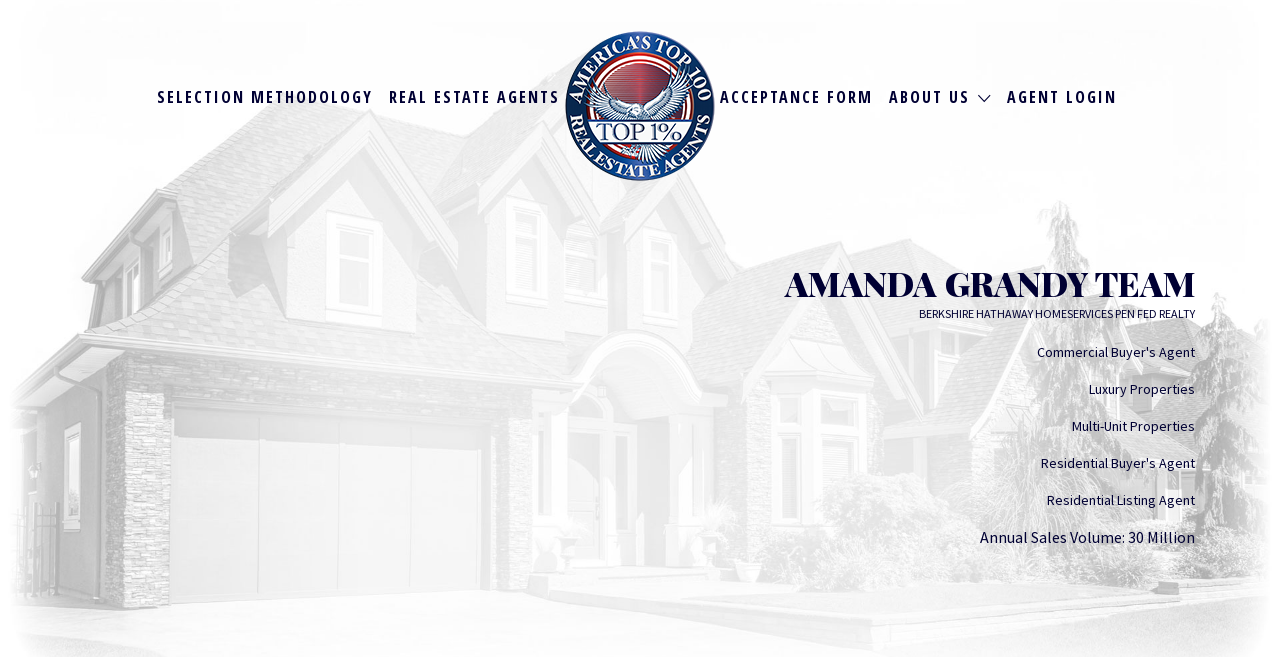

--- FILE ---
content_type: text/html; charset=UTF-8
request_url: https://www.top100realestateagents.com/listing/amanda-grandy-team/
body_size: 19534
content:
<!DOCTYPE html>
<html dir="ltr" lang="en-US" prefix="og: https://ogp.me/ns#">

<head>
	<meta charset="UTF-8">
	<meta name="viewport" content="width=device-width, initial-scale=1">

	<link rel="profile" href="http://gmpg.org/xfn/11">
	<link rel="pingback" href="https://www.top100realestateagents.com/xmlrpc.php">
	<meta name="google-site-verification" content="rH6cpBgzUKIgdyD7PH1-sFeTIveMFVopjzwbJap_Inc" />
	<title>Amanda Grandy Team - America's Top 100 Real Estate Agents</title>

		<!-- All in One SEO 4.7.6 - aioseo.com -->
	<meta name="robots" content="max-image-preview:large" />
	<meta name="author" content="amandagrandyteam"/>
	<link rel="canonical" href="https://www.top100realestateagents.com/listing/amanda-grandy-team/" />
	<meta name="generator" content="All in One SEO (AIOSEO) 4.7.6" />
		<meta property="og:locale" content="en_US" />
		<meta property="og:site_name" content="America&#039;s Top 100 Real Estate Agents -" />
		<meta property="og:type" content="article" />
		<meta property="og:title" content="Amanda Grandy Team - America&#039;s Top 100 Real Estate Agents" />
		<meta property="og:url" content="https://www.top100realestateagents.com/listing/amanda-grandy-team/" />
		<meta property="og:image" content="https://www.top100realestateagents.com/wp-content/uploads/2018/04/logo-nodate-150x10.png" />
		<meta property="og:image:secure_url" content="https://www.top100realestateagents.com/wp-content/uploads/2018/04/logo-nodate-150x10.png" />
		<meta property="article:published_time" content="2021-11-01T16:25:53+00:00" />
		<meta property="article:modified_time" content="2021-11-01T23:21:24+00:00" />
		<meta name="twitter:card" content="summary_large_image" />
		<meta name="twitter:title" content="Amanda Grandy Team - America&#039;s Top 100 Real Estate Agents" />
		<meta name="twitter:image" content="https://www.top100realestateagents.com/wp-content/uploads/2018/04/logo-nodate-150x10.png" />
		<script type="application/ld+json" class="aioseo-schema">
			{"@context":"https:\/\/schema.org","@graph":[{"@type":"BreadcrumbList","@id":"https:\/\/www.top100realestateagents.com\/listing\/amanda-grandy-team\/#breadcrumblist","itemListElement":[{"@type":"ListItem","@id":"https:\/\/www.top100realestateagents.com\/#listItem","position":1,"name":"Home","item":"https:\/\/www.top100realestateagents.com\/","nextItem":{"@type":"ListItem","@id":"https:\/\/www.top100realestateagents.com\/listing\/amanda-grandy-team\/#listItem","name":"Amanda Grandy Team"}},{"@type":"ListItem","@id":"https:\/\/www.top100realestateagents.com\/listing\/amanda-grandy-team\/#listItem","position":2,"name":"Amanda Grandy Team","previousItem":{"@type":"ListItem","@id":"https:\/\/www.top100realestateagents.com\/#listItem","name":"Home"}}]},{"@type":"Organization","@id":"https:\/\/www.top100realestateagents.com\/#organization","name":"America's Top 100 Real Estate Agents","url":"https:\/\/www.top100realestateagents.com\/","logo":{"@type":"ImageObject","url":"https:\/\/www.top100realestateagents.com\/wp-content\/uploads\/2018\/04\/logo-nodate-150x10.png","@id":"https:\/\/www.top100realestateagents.com\/listing\/amanda-grandy-team\/#organizationLogo","width":150,"height":150},"image":{"@id":"https:\/\/www.top100realestateagents.com\/listing\/amanda-grandy-team\/#organizationLogo"}},{"@type":"Person","@id":"https:\/\/www.top100realestateagents.com\/author\/amandagrandyteam\/#author","url":"https:\/\/www.top100realestateagents.com\/author\/amandagrandyteam\/","name":"amandagrandyteam","image":{"@type":"ImageObject","@id":"https:\/\/www.top100realestateagents.com\/listing\/amanda-grandy-team\/#authorImage","url":"https:\/\/secure.gravatar.com\/avatar\/8739d738191eb1c29b8f9b9be10b5014?s=96&d=mm&r=g","width":96,"height":96,"caption":"amandagrandyteam"}},{"@type":"WebPage","@id":"https:\/\/www.top100realestateagents.com\/listing\/amanda-grandy-team\/#webpage","url":"https:\/\/www.top100realestateagents.com\/listing\/amanda-grandy-team\/","name":"Amanda Grandy Team - America's Top 100 Real Estate Agents","inLanguage":"en-US","isPartOf":{"@id":"https:\/\/www.top100realestateagents.com\/#website"},"breadcrumb":{"@id":"https:\/\/www.top100realestateagents.com\/listing\/amanda-grandy-team\/#breadcrumblist"},"author":{"@id":"https:\/\/www.top100realestateagents.com\/author\/amandagrandyteam\/#author"},"creator":{"@id":"https:\/\/www.top100realestateagents.com\/author\/amandagrandyteam\/#author"},"datePublished":"2021-11-01T09:25:53-07:00","dateModified":"2021-11-01T16:21:24-07:00"},{"@type":"WebSite","@id":"https:\/\/www.top100realestateagents.com\/#website","url":"https:\/\/www.top100realestateagents.com\/","name":"America's Top 100 Real Estate Agents","inLanguage":"en-US","publisher":{"@id":"https:\/\/www.top100realestateagents.com\/#organization"}}]}
		</script>
		<!-- All in One SEO -->

<link rel='dns-prefetch' href='//use.fontawesome.com' />
<link rel='dns-prefetch' href='//fonts.googleapis.com' />
<link rel="alternate" type="application/rss+xml" title="America&#039;s Top 100 Real Estate Agents &raquo; Feed" href="https://www.top100realestateagents.com/feed/" />
<link rel="alternate" type="application/rss+xml" title="America&#039;s Top 100 Real Estate Agents &raquo; Comments Feed" href="https://www.top100realestateagents.com/comments/feed/" />
<link rel="alternate" type="application/rss+xml" title="America&#039;s Top 100 Real Estate Agents &raquo; Amanda Grandy Team Comments Feed" href="https://www.top100realestateagents.com/listing/amanda-grandy-team/feed/" />
<script type="text/javascript">
/* <![CDATA[ */
window._wpemojiSettings = {"baseUrl":"https:\/\/s.w.org\/images\/core\/emoji\/15.0.3\/72x72\/","ext":".png","svgUrl":"https:\/\/s.w.org\/images\/core\/emoji\/15.0.3\/svg\/","svgExt":".svg","source":{"concatemoji":"https:\/\/www.top100realestateagents.com\/wp-includes\/js\/wp-emoji-release.min.js?ver=6.6.4"}};
/*! This file is auto-generated */
!function(i,n){var o,s,e;function c(e){try{var t={supportTests:e,timestamp:(new Date).valueOf()};sessionStorage.setItem(o,JSON.stringify(t))}catch(e){}}function p(e,t,n){e.clearRect(0,0,e.canvas.width,e.canvas.height),e.fillText(t,0,0);var t=new Uint32Array(e.getImageData(0,0,e.canvas.width,e.canvas.height).data),r=(e.clearRect(0,0,e.canvas.width,e.canvas.height),e.fillText(n,0,0),new Uint32Array(e.getImageData(0,0,e.canvas.width,e.canvas.height).data));return t.every(function(e,t){return e===r[t]})}function u(e,t,n){switch(t){case"flag":return n(e,"\ud83c\udff3\ufe0f\u200d\u26a7\ufe0f","\ud83c\udff3\ufe0f\u200b\u26a7\ufe0f")?!1:!n(e,"\ud83c\uddfa\ud83c\uddf3","\ud83c\uddfa\u200b\ud83c\uddf3")&&!n(e,"\ud83c\udff4\udb40\udc67\udb40\udc62\udb40\udc65\udb40\udc6e\udb40\udc67\udb40\udc7f","\ud83c\udff4\u200b\udb40\udc67\u200b\udb40\udc62\u200b\udb40\udc65\u200b\udb40\udc6e\u200b\udb40\udc67\u200b\udb40\udc7f");case"emoji":return!n(e,"\ud83d\udc26\u200d\u2b1b","\ud83d\udc26\u200b\u2b1b")}return!1}function f(e,t,n){var r="undefined"!=typeof WorkerGlobalScope&&self instanceof WorkerGlobalScope?new OffscreenCanvas(300,150):i.createElement("canvas"),a=r.getContext("2d",{willReadFrequently:!0}),o=(a.textBaseline="top",a.font="600 32px Arial",{});return e.forEach(function(e){o[e]=t(a,e,n)}),o}function t(e){var t=i.createElement("script");t.src=e,t.defer=!0,i.head.appendChild(t)}"undefined"!=typeof Promise&&(o="wpEmojiSettingsSupports",s=["flag","emoji"],n.supports={everything:!0,everythingExceptFlag:!0},e=new Promise(function(e){i.addEventListener("DOMContentLoaded",e,{once:!0})}),new Promise(function(t){var n=function(){try{var e=JSON.parse(sessionStorage.getItem(o));if("object"==typeof e&&"number"==typeof e.timestamp&&(new Date).valueOf()<e.timestamp+604800&&"object"==typeof e.supportTests)return e.supportTests}catch(e){}return null}();if(!n){if("undefined"!=typeof Worker&&"undefined"!=typeof OffscreenCanvas&&"undefined"!=typeof URL&&URL.createObjectURL&&"undefined"!=typeof Blob)try{var e="postMessage("+f.toString()+"("+[JSON.stringify(s),u.toString(),p.toString()].join(",")+"));",r=new Blob([e],{type:"text/javascript"}),a=new Worker(URL.createObjectURL(r),{name:"wpTestEmojiSupports"});return void(a.onmessage=function(e){c(n=e.data),a.terminate(),t(n)})}catch(e){}c(n=f(s,u,p))}t(n)}).then(function(e){for(var t in e)n.supports[t]=e[t],n.supports.everything=n.supports.everything&&n.supports[t],"flag"!==t&&(n.supports.everythingExceptFlag=n.supports.everythingExceptFlag&&n.supports[t]);n.supports.everythingExceptFlag=n.supports.everythingExceptFlag&&!n.supports.flag,n.DOMReady=!1,n.readyCallback=function(){n.DOMReady=!0}}).then(function(){return e}).then(function(){var e;n.supports.everything||(n.readyCallback(),(e=n.source||{}).concatemoji?t(e.concatemoji):e.wpemoji&&e.twemoji&&(t(e.twemoji),t(e.wpemoji)))}))}((window,document),window._wpemojiSettings);
/* ]]> */
</script>
<link rel='stylesheet' id='wc-authorize-net-cim-credit-card-checkout-block-css' href='https://www.top100realestateagents.com/wp-content/plugins/woocommerce-gateway-authorize-net-cim/assets/css/blocks/wc-authorize-net-cim-checkout-block.css?ver=3.10.8' type='text/css' media='all' />
<link rel='stylesheet' id='wc-authorize-net-cim-echeck-checkout-block-css' href='https://www.top100realestateagents.com/wp-content/plugins/woocommerce-gateway-authorize-net-cim/assets/css/blocks/wc-authorize-net-cim-checkout-block.css?ver=3.10.8' type='text/css' media='all' />
<link rel='stylesheet' id='wc-blocks-integration-css' href='https://www.top100realestateagents.com/wp-content/plugins/woocommerce-subscriptions/vendor/woocommerce/subscriptions-core/build/index.css?ver=7.7.1' type='text/css' media='all' />
<style id='wp-emoji-styles-inline-css' type='text/css'>

	img.wp-smiley, img.emoji {
		display: inline !important;
		border: none !important;
		box-shadow: none !important;
		height: 1em !important;
		width: 1em !important;
		margin: 0 0.07em !important;
		vertical-align: -0.1em !important;
		background: none !important;
		padding: 0 !important;
	}
</style>
<link rel='stylesheet' id='wp-block-library-css' href='https://www.top100realestateagents.com/wp-includes/css/dist/block-library/style.min.css?ver=6.6.4' type='text/css' media='all' />
<link rel='stylesheet' id='mpp_gutenberg-css' href='https://www.top100realestateagents.com/wp-content/plugins/metronet-profile-picture/dist/blocks.style.build.css?ver=2.6.3' type='text/css' media='all' />
<style id='classic-theme-styles-inline-css' type='text/css'>
/*! This file is auto-generated */
.wp-block-button__link{color:#fff;background-color:#32373c;border-radius:9999px;box-shadow:none;text-decoration:none;padding:calc(.667em + 2px) calc(1.333em + 2px);font-size:1.125em}.wp-block-file__button{background:#32373c;color:#fff;text-decoration:none}
</style>
<style id='global-styles-inline-css' type='text/css'>
:root{--wp--preset--aspect-ratio--square: 1;--wp--preset--aspect-ratio--4-3: 4/3;--wp--preset--aspect-ratio--3-4: 3/4;--wp--preset--aspect-ratio--3-2: 3/2;--wp--preset--aspect-ratio--2-3: 2/3;--wp--preset--aspect-ratio--16-9: 16/9;--wp--preset--aspect-ratio--9-16: 9/16;--wp--preset--color--black: #000000;--wp--preset--color--cyan-bluish-gray: #abb8c3;--wp--preset--color--white: #ffffff;--wp--preset--color--pale-pink: #f78da7;--wp--preset--color--vivid-red: #cf2e2e;--wp--preset--color--luminous-vivid-orange: #ff6900;--wp--preset--color--luminous-vivid-amber: #fcb900;--wp--preset--color--light-green-cyan: #7bdcb5;--wp--preset--color--vivid-green-cyan: #00d084;--wp--preset--color--pale-cyan-blue: #8ed1fc;--wp--preset--color--vivid-cyan-blue: #0693e3;--wp--preset--color--vivid-purple: #9b51e0;--wp--preset--gradient--vivid-cyan-blue-to-vivid-purple: linear-gradient(135deg,rgba(6,147,227,1) 0%,rgb(155,81,224) 100%);--wp--preset--gradient--light-green-cyan-to-vivid-green-cyan: linear-gradient(135deg,rgb(122,220,180) 0%,rgb(0,208,130) 100%);--wp--preset--gradient--luminous-vivid-amber-to-luminous-vivid-orange: linear-gradient(135deg,rgba(252,185,0,1) 0%,rgba(255,105,0,1) 100%);--wp--preset--gradient--luminous-vivid-orange-to-vivid-red: linear-gradient(135deg,rgba(255,105,0,1) 0%,rgb(207,46,46) 100%);--wp--preset--gradient--very-light-gray-to-cyan-bluish-gray: linear-gradient(135deg,rgb(238,238,238) 0%,rgb(169,184,195) 100%);--wp--preset--gradient--cool-to-warm-spectrum: linear-gradient(135deg,rgb(74,234,220) 0%,rgb(151,120,209) 20%,rgb(207,42,186) 40%,rgb(238,44,130) 60%,rgb(251,105,98) 80%,rgb(254,248,76) 100%);--wp--preset--gradient--blush-light-purple: linear-gradient(135deg,rgb(255,206,236) 0%,rgb(152,150,240) 100%);--wp--preset--gradient--blush-bordeaux: linear-gradient(135deg,rgb(254,205,165) 0%,rgb(254,45,45) 50%,rgb(107,0,62) 100%);--wp--preset--gradient--luminous-dusk: linear-gradient(135deg,rgb(255,203,112) 0%,rgb(199,81,192) 50%,rgb(65,88,208) 100%);--wp--preset--gradient--pale-ocean: linear-gradient(135deg,rgb(255,245,203) 0%,rgb(182,227,212) 50%,rgb(51,167,181) 100%);--wp--preset--gradient--electric-grass: linear-gradient(135deg,rgb(202,248,128) 0%,rgb(113,206,126) 100%);--wp--preset--gradient--midnight: linear-gradient(135deg,rgb(2,3,129) 0%,rgb(40,116,252) 100%);--wp--preset--font-size--small: 13px;--wp--preset--font-size--medium: 20px;--wp--preset--font-size--large: 36px;--wp--preset--font-size--x-large: 42px;--wp--preset--font-family--inter: "Inter", sans-serif;--wp--preset--font-family--cardo: Cardo;--wp--preset--spacing--20: 0.44rem;--wp--preset--spacing--30: 0.67rem;--wp--preset--spacing--40: 1rem;--wp--preset--spacing--50: 1.5rem;--wp--preset--spacing--60: 2.25rem;--wp--preset--spacing--70: 3.38rem;--wp--preset--spacing--80: 5.06rem;--wp--preset--shadow--natural: 6px 6px 9px rgba(0, 0, 0, 0.2);--wp--preset--shadow--deep: 12px 12px 50px rgba(0, 0, 0, 0.4);--wp--preset--shadow--sharp: 6px 6px 0px rgba(0, 0, 0, 0.2);--wp--preset--shadow--outlined: 6px 6px 0px -3px rgba(255, 255, 255, 1), 6px 6px rgba(0, 0, 0, 1);--wp--preset--shadow--crisp: 6px 6px 0px rgba(0, 0, 0, 1);}:where(.is-layout-flex){gap: 0.5em;}:where(.is-layout-grid){gap: 0.5em;}body .is-layout-flex{display: flex;}.is-layout-flex{flex-wrap: wrap;align-items: center;}.is-layout-flex > :is(*, div){margin: 0;}body .is-layout-grid{display: grid;}.is-layout-grid > :is(*, div){margin: 0;}:where(.wp-block-columns.is-layout-flex){gap: 2em;}:where(.wp-block-columns.is-layout-grid){gap: 2em;}:where(.wp-block-post-template.is-layout-flex){gap: 1.25em;}:where(.wp-block-post-template.is-layout-grid){gap: 1.25em;}.has-black-color{color: var(--wp--preset--color--black) !important;}.has-cyan-bluish-gray-color{color: var(--wp--preset--color--cyan-bluish-gray) !important;}.has-white-color{color: var(--wp--preset--color--white) !important;}.has-pale-pink-color{color: var(--wp--preset--color--pale-pink) !important;}.has-vivid-red-color{color: var(--wp--preset--color--vivid-red) !important;}.has-luminous-vivid-orange-color{color: var(--wp--preset--color--luminous-vivid-orange) !important;}.has-luminous-vivid-amber-color{color: var(--wp--preset--color--luminous-vivid-amber) !important;}.has-light-green-cyan-color{color: var(--wp--preset--color--light-green-cyan) !important;}.has-vivid-green-cyan-color{color: var(--wp--preset--color--vivid-green-cyan) !important;}.has-pale-cyan-blue-color{color: var(--wp--preset--color--pale-cyan-blue) !important;}.has-vivid-cyan-blue-color{color: var(--wp--preset--color--vivid-cyan-blue) !important;}.has-vivid-purple-color{color: var(--wp--preset--color--vivid-purple) !important;}.has-black-background-color{background-color: var(--wp--preset--color--black) !important;}.has-cyan-bluish-gray-background-color{background-color: var(--wp--preset--color--cyan-bluish-gray) !important;}.has-white-background-color{background-color: var(--wp--preset--color--white) !important;}.has-pale-pink-background-color{background-color: var(--wp--preset--color--pale-pink) !important;}.has-vivid-red-background-color{background-color: var(--wp--preset--color--vivid-red) !important;}.has-luminous-vivid-orange-background-color{background-color: var(--wp--preset--color--luminous-vivid-orange) !important;}.has-luminous-vivid-amber-background-color{background-color: var(--wp--preset--color--luminous-vivid-amber) !important;}.has-light-green-cyan-background-color{background-color: var(--wp--preset--color--light-green-cyan) !important;}.has-vivid-green-cyan-background-color{background-color: var(--wp--preset--color--vivid-green-cyan) !important;}.has-pale-cyan-blue-background-color{background-color: var(--wp--preset--color--pale-cyan-blue) !important;}.has-vivid-cyan-blue-background-color{background-color: var(--wp--preset--color--vivid-cyan-blue) !important;}.has-vivid-purple-background-color{background-color: var(--wp--preset--color--vivid-purple) !important;}.has-black-border-color{border-color: var(--wp--preset--color--black) !important;}.has-cyan-bluish-gray-border-color{border-color: var(--wp--preset--color--cyan-bluish-gray) !important;}.has-white-border-color{border-color: var(--wp--preset--color--white) !important;}.has-pale-pink-border-color{border-color: var(--wp--preset--color--pale-pink) !important;}.has-vivid-red-border-color{border-color: var(--wp--preset--color--vivid-red) !important;}.has-luminous-vivid-orange-border-color{border-color: var(--wp--preset--color--luminous-vivid-orange) !important;}.has-luminous-vivid-amber-border-color{border-color: var(--wp--preset--color--luminous-vivid-amber) !important;}.has-light-green-cyan-border-color{border-color: var(--wp--preset--color--light-green-cyan) !important;}.has-vivid-green-cyan-border-color{border-color: var(--wp--preset--color--vivid-green-cyan) !important;}.has-pale-cyan-blue-border-color{border-color: var(--wp--preset--color--pale-cyan-blue) !important;}.has-vivid-cyan-blue-border-color{border-color: var(--wp--preset--color--vivid-cyan-blue) !important;}.has-vivid-purple-border-color{border-color: var(--wp--preset--color--vivid-purple) !important;}.has-vivid-cyan-blue-to-vivid-purple-gradient-background{background: var(--wp--preset--gradient--vivid-cyan-blue-to-vivid-purple) !important;}.has-light-green-cyan-to-vivid-green-cyan-gradient-background{background: var(--wp--preset--gradient--light-green-cyan-to-vivid-green-cyan) !important;}.has-luminous-vivid-amber-to-luminous-vivid-orange-gradient-background{background: var(--wp--preset--gradient--luminous-vivid-amber-to-luminous-vivid-orange) !important;}.has-luminous-vivid-orange-to-vivid-red-gradient-background{background: var(--wp--preset--gradient--luminous-vivid-orange-to-vivid-red) !important;}.has-very-light-gray-to-cyan-bluish-gray-gradient-background{background: var(--wp--preset--gradient--very-light-gray-to-cyan-bluish-gray) !important;}.has-cool-to-warm-spectrum-gradient-background{background: var(--wp--preset--gradient--cool-to-warm-spectrum) !important;}.has-blush-light-purple-gradient-background{background: var(--wp--preset--gradient--blush-light-purple) !important;}.has-blush-bordeaux-gradient-background{background: var(--wp--preset--gradient--blush-bordeaux) !important;}.has-luminous-dusk-gradient-background{background: var(--wp--preset--gradient--luminous-dusk) !important;}.has-pale-ocean-gradient-background{background: var(--wp--preset--gradient--pale-ocean) !important;}.has-electric-grass-gradient-background{background: var(--wp--preset--gradient--electric-grass) !important;}.has-midnight-gradient-background{background: var(--wp--preset--gradient--midnight) !important;}.has-small-font-size{font-size: var(--wp--preset--font-size--small) !important;}.has-medium-font-size{font-size: var(--wp--preset--font-size--medium) !important;}.has-large-font-size{font-size: var(--wp--preset--font-size--large) !important;}.has-x-large-font-size{font-size: var(--wp--preset--font-size--x-large) !important;}
:where(.wp-block-post-template.is-layout-flex){gap: 1.25em;}:where(.wp-block-post-template.is-layout-grid){gap: 1.25em;}
:where(.wp-block-columns.is-layout-flex){gap: 2em;}:where(.wp-block-columns.is-layout-grid){gap: 2em;}
:root :where(.wp-block-pullquote){font-size: 1.5em;line-height: 1.6;}
</style>
<link rel='stylesheet' id='contact-form-7-css' href='https://www.top100realestateagents.com/wp-content/plugins/contact-form-7/includes/css/styles.css?ver=6.0.6' type='text/css' media='all' />
<link rel='stylesheet' id='woocommerce-layout-css' href='https://www.top100realestateagents.com/wp-content/plugins/woocommerce/assets/css/woocommerce-layout.css?ver=9.4.4' type='text/css' media='all' />
<link rel='stylesheet' id='woocommerce-smallscreen-css' href='https://www.top100realestateagents.com/wp-content/plugins/woocommerce/assets/css/woocommerce-smallscreen.css?ver=9.4.4' type='text/css' media='only screen and (max-width: 768px)' />
<style id='woocommerce-inline-inline-css' type='text/css'>
.woocommerce form .form-row .required { visibility: visible; }
</style>
<link rel='stylesheet' id='select2-css' href='https://www.top100realestateagents.com/wp-content/plugins/woocommerce/assets/css/select2.css?ver=9.4.4' type='text/css' media='all' />
<link rel='stylesheet' id='sv-wc-payment-gateway-payment-form-v5_12_6-css' href='https://www.top100realestateagents.com/wp-content/plugins/woocommerce-gateway-authorize-net-cim/vendor/skyverge/wc-plugin-framework/woocommerce/payment-gateway/assets/css/frontend/sv-wc-payment-gateway-payment-form.min.css?ver=5.12.6' type='text/css' media='all' />
<link rel='stylesheet' id='wc-paid-listings-packages-css' href='https://www.top100realestateagents.com/wp-content/plugins/wp-job-manager-wc-paid-listings/assets/dist/css/packages.css?ver=3.0.3' type='text/css' media='all' />
<link rel='stylesheet' id='listify-fonts-css' href='//fonts.googleapis.com/css?family=Source+Sans+Pro%3Aregular%2Citalic%2C700%7CPlayfair+Display%3Aregular%2Citalic%2C700&#038;ver=3.1.4#038;subset=latin' type='text/css' media='all' />
<link rel='stylesheet' id='listify-css' href='https://www.top100realestateagents.com/wp-content/themes/listify/css/style.min.css?ver=3.1.4' type='text/css' media='all' />
<style id='listify-inline-css' type='text/css'>
.as-seen-on{background-color:#000033;}html,.listify-lite-skin .mfp-inline-holder .mfp-content .popup{background-color:#ffffff;}.listify-lite-skin .content-box.content-box-wrapper .content-box-inner{background-color:#ffffff;}.nav-menu.tertiary li.is-active a:before,.nav-menu.tertiary li.current-menu-item a:before{border-bottom-color:#ffffff;}.site-title a,.site-title a:hover,.site-description{color:#000033;}input,textarea,input[type=checkbox],input[type=radio],.site select,.facetwp-facet .facetwp-checkbox:before,.filter_by_tag a:before,.search-choice-close,.widget_layered_nav li a:before,.site-main .content-box select,.site-main .widget select,.site-main .job_listings select,.mfp-content select,body .chosen-container-single .chosen-single,body .chosen-container-multi .chosen-choices li.search-field input[type=text],.select2.select2-container .select2-choice,.select2.select2-container--default .select2-selection--single,.select2.select2-container--default .select2-selection--multiple,.select2-container.select2-container--default .select2-search--dropdown .select2-search__field,.select2-container .select2-dropdown,.facetwp-facet.facetwp-type-fselect .fs-label-wrap,body .chosen-container .chosen-drop,body .chosen-container-single .chosen-search input[type=text],body .chosen-container-single .chosen-search input[type=text]:focus, 
					.listify-lite-skin.tax-job_listing_category.borders-overwrite .select2.select2-container--default .select2-selection--single,
					.listify-lite-skin.borders-overwrite .job-manager-filter-wrapper .job-manager-filter{color:#717a8f;border-color:#e5e5e5;background-color:;}.listify-lite-skin.borders-overwrite .content-box-wrapper .woocommerce form .input-text,
					.listify-lite-skin.borders-overwrite .job-manager-form .input-text,
					.listify-lite-skin.borders-overwrite .wp-block-search.wp-block-search__button-outside .wp-block-search__input,
					.listify-lite-skin.borders-overwrite .comment-respond .comment-form p textarea#comment,
					.listify-lite-skin.borders-overwrite .comment-respond .comment-form p.comment-form-comment input,
					.listify-lite-skin.borders-overwrite .comment-respond .comment-form p.comment-form-author input,
					.listify-lite-skin.borders-overwrite .comment-respond .comment-form p.comment-form-email input,
					.listify-lite-skin.borders-overwrite .comment-respond .comment-form p.comment-form-url input,
					.listify-lite-skin.borders-overwrite .page .fieldset-type-term-select .select2-selection,
					.listify-lite-skin.borders-overwrite .page .woocommerce .select2-selection ,
					.listify-lite-skin.borders-overwrite .page .fieldset-type-term-multiselect .select2-selection,
					.listify-lite-skin.borders-overwrite #wp-job_description-editor-container,
					.listify-lite-skin.borders-overwrite .search_jobs input,
					.listify-lite-skin.borders-overwrite .homepage-cover .job_search_form .search_jobs>div.search_keywords input,
					.listify-lite-skin.borders-overwrite .homepage-cover .job_search_form .search_jobs>div.search_location input,
					.listify-lite-skin.borders-overwrite .job-manager-filter-wrapper .job-manager-filter,
					.listify-lite-skin.borders-overwrite .job_filters--boxless .select2-selection--single,
					.listify-lite-skin.borders-overwrite .fieldset-type-term-select .select2-selection, 
					.listify-lite-skin.borders-overwrite .fieldset-type-term-multiselect .select2-selection.select2-selection--multiple,
					.listify-lite-skin.borders-overwrite article.content-box-wrapper.no-results .search-form input,
					.listify-lite-skin.borders-overwrite .homepage-cover .job_search_form .select2.select2-container--default .select2-selection--single,
					.listify-lite-skin.borders-overwrite .select2.select2-container--default .select2-selection--single .select2-selection__rendered,.listify-lite-skin.borders-overwrite .search_jobs input,
					.listify-lite-skin.borders-overwrite .job-manager-form .input-text,
					.listify-lite-skin.borders-overwrite .page .fieldset-type-term-select .select2-selection,
					.listify-lite-skin.borders-overwrite .page .fieldset-type-term-multiselect .select2-selection,
					.listify-lite-skin.borders-overwrite .page .job-manager-form .fieldset-type-business-hours,
					.listify-lite-skin.borders-overwrite #wp-job_description-editor-container,
					.listify-lite-skin.borders-overwrite .page .woocommerce .select2-selection{border-color:#e5e5e5;color:#717a8f;}.wp-editor-container,.mce-tinymce.mce-container{border-color:#e5e5e5;}input[type=checkbox]:checked:before,.facetwp-facet .facetwp-checkbox.checked:after,.facetwp-facet .facetwp-link.checked,.facetwp-facet.facetwp-type-fselect .fs-option{color:#717a8f;}.facetwp-facet.facetwp-type-fselect .fs-arrow{border-top-color:#717a8f;}input:focus,textarea:focus,.select2.select2-container--default .select2-selection--single .select2-selection__rendered,.listify-lite-skin .homepage-cover .job_search_form .search_keywords input#search_keywords:focus,.listify-lite-skin .homepage-cover .job_search_form .search_location input#search_location:focus,.select2.select2-container--default .select2-selection--single .select2-selection__rendered:focus{background-color:#0a0a0a;}.wc-social-login-divider span:after,.wc-social-login-divider span:before{background-color:#e5e5e5;}.listing-cover,.entry-cover,.homepage-cover.page-cover,.list-cover{background-color:#f5f5f5;}body,.listify_widget_panel_listing_tags .tag,.entry-cover.no-image,.entry-cover.no-image a,.listing-cover.no-image,.listing-cover.no-image a:not(.button),.content-pagination .page-numbers,.facetwp-pager .facetwp-page,.js-toggle-area-trigger,.job-dashboard-actions a,.job-manager-bookmark-actions a,body.fixed-map .site-footer,body.fixed-map .site-footer a,.homepage-cover .job_search_form .select:after,.tabbed-listings-tabs a,.archive-job_listing-toggle,.job-manager-form fieldset.fieldset-job_hours,.filter_by_tag a,a.upload-images,a.upload-images span,.woocommerce-tabs .tabs a,.cluster-overlay a,.map-marker-info,.map-marker-info a,.archive-job_listing-layout.button.active,.entry-title--grid a,.entry-read-more,.listing-by-term-title a,.map-widget-sections a,.select2-default,.select2-container .select2-choice,.select2-container-multi .select2-choices .select2-search-choice,.no-image .listing-stars--single .listing-star,.pm-column a,.astoundify-favorites-tab,.listify-lite-skin .button.button-small,.listify-lite-skin .woocommerce .payment_box p,
					.listify-lite-skin.job-manager-archive .site-title a,
					.listify-lite-skin.job-manager-archive .nav-menu.primary .menu li a,
					.listify-lite-skin.job-manager-archive .nav-menu.primary li:before,
					.listify-lite-skin.job-manager-archive .nav-menu.primary li:after,
					.listify-lite-skin.job-manager-archive .nav-menu.primary a:before,
					.listify-lite-skin.job-manager-archive .nav-menu.primary a:after ,
					.listify-lite-skin.tax-job_listing_category .site-title a,
					.listify-lite-skin.tax-job_listing_category .nav-menu.primary .menu li a,
					.listify-lite-skin.tax-job_listing_category .nav-menu.primary li:before,
					.listify-lite-skin.tax-job_listing_category .nav-menu.primary li:after,
					.listify-lite-skin.tax-job_listing_category .nav-menu.primary a:before,
					.listify-lite-skin.tax-job_listing_category .nav-menu.primary a:after,
					.listify-lite-skin .bg-scrolling .primary-header-inner .secondary.nav-menu li a,
					.listify-lite-skin .bg-scrolling .primary-header-inner .secondary.nav-menu li:before, 
					.listify-lite-skin .bg-scrolling .nav-menu-container li a,.listify-lite-skin .content-box-wrapper .woocommerce form .input-text:focus,
					.listify-lite-skin .bg-scrolling .nav-menu-container a:before,
					.listify-lite-skin .bg-scrolling .nav-menu-container li:before,
					.listify-lite-skin .bg-scrolling .nav-menu-container li:after,
					.listify-lite-skin .bg-scrolling h2 a,.listify-lite-skin #listify_call_to_action-1.call-to-action,.listify-lite-skin .cta-title,.listify-lite-skin #listify_call_to_action-1 .cta-description p,.listify-lite-skin #listify_call_to_action-1 .cta-subtext,.listify-lite-skin .callout-feature-content a.button{color:#000000;}.no-image .astoundify-favorites-icon svg{fill:#000000;}.comment-meta a,.commentlist a.comment-ago,div:not(.no-image) .star-rating:before,div:not(.no-image) .stars span a:before,.job_listing-author-descriptor,.entry-meta,.entry-meta a,.home-widget-description,.listings-by-term-content .job_listing-rating-count,.listings-by-term-more a,.search-form .search-submit:before,.mfp-content .mfp-close:before,div:not(.job-package-price) .woocommerce .amount,.woocommerce .quantity,.showing_jobs,.account-sign-in,.archive-job_listing-layout.button{color:#232323;}.social-profiles a,.listing-gallery-nav .slick-dots li button:before{background-color:#232323;}.listify-lite-skin .explore-button:hover,
					.listify-lite-skin .update_results:hover,
					.listify-lite-skin .entry-footer .button-small:hover,
					.listify-lite-skin .button:hover,
					.listify-lite-skin .submit:hover,
					.listify-lite-skin .listify_widget_feature_callout .callout-feature-content .button{box-shadow:6px 6px 0 0 #000000;}a,.single-job_listing .widget a:not(.button),.listify_widget_panel_listing_content a{color:#000033;}a:active,a:hover,.primary-header .current-account-toggle .sub-menu a{color:#00001a;}.search-overlay,.primary-header,.callout-feature-content a.button{background-color:;}.primary.nav-menu .current-cart .current-cart-count{border-color:;}.nav-menu a,.nav-menu li:before,.nav-menu li:after,.nav-menu a:before,.nav-menu a:after{color:;}.nav-menu ul a,.nav-menu.primary ul ul a,.nav-menu.primary ul ul li:before,.nav-menu.primary ul ul li:after{color:#2854a1;}.main-navigation{background-color:#ffffff;}.navigation-bar-toggle,.search-overlay-toggle{color:#000033;}.tertiary-navigation{background-color:#ffffff;}.tertiary-navigation .navigation-bar-toggle{color:#000033;}.listify_widget_panel_listing_tags .tag.active:before,.job-package-includes li:before,.woocommerce-tabs .tabs .active a,body:not(.facetwp) .locate-me:before,.woocommerce .quantity input[type="button"],.astoundify-favorites-tab--active,.astoundify-favorites-tab--active:focus,.astoundify-favorites-tab--active:hover,.listify-lite-skin .content-area .content-box-inner h3:before,.listify-lite-skin .widget_block  a:hover,.listify-lite-skin .job-manager-form small,.listify-lite-skin thead,.listify-lite-skin #job-manager-job-dashboard .job-manager-jobs .job-dashboard-actions a,.listify-lite-skin .woocommerce legend,.listify-lite-skin .woocommerce-breadcrumb,.listify-lite-skin .woocommerce-MyAccount-content h3 ,.listify-lite-skin .woocommerce form  .required,.listify-lite-skin .listify_widget_panel_wcpl_pricing_table .job-package-price,.listify-lite-skin .listify_widget_taxonomy_image_grid h2.home-widget-title span,.listify-lite-skin .listify_widget_recent_listings h2.home-widget-title span,
					.listify-lite-skin .listify_widget_features h2.home-widget-title span,
					.listify-lite-skin .listify_widget_recent_posts h2.home-widget-title span{color:#000033;}input[type="button"].facetwp-reset:hover,input[type="button"].facetwp-reset:focus,.tabbed-listings-tabs a:hover,.tabbed-listings-tabs a.active,.archive-job_listing-toggle.active,body:not(.facetwp) .locate-me:hover:before,.listify-lite-skin .entry-meta .entry-author a,.listify-lite-skin  .showing_jobs .rss_link,
					.listify-lite-skin .entry-meta .entry-comments:before,
					.listify-lite-skin .entry-meta .entry-comments a,
					.listify-lite-skin .entry-meta .entry-date,
					.listify-lite-skin .comment-stars,
					.listify-lite-skin .comment-content .author b{color:#000010;}input[type="button"],input[type="reset"],input[type="submit"],.button,.facetwp-type-slider .noUi-connect,.ui-slider .ui-slider-range,.listing-owner,.comment-rating,.job_listing-rating-average,.map-marker.active:after,.cluster,.widget_calendar tbody a,.load_more_jobs,.listify-badge,.listing-featured-badge,button.update_results,.select2-container.select2-container--default .select2-results__option--highlighted[aria-selected],.astoundify-favorites-submit-field button,.listify-lite-skin .fieldset-type-term-multiselect .select2-selection li.select2-selection__choice,.listify-lite-skin .main-navigation,.listify-lite-skin .explore-button,
					.listify-lite-skin .wp-block-search__button,.listify-lite-skin .tertiary-navigation,.listify-lite-skin .widget-area--listing-sidebar ul.social-profiles li a,.listify-lite-skin div.mce-toolbar-grp,.listify-lite-skin .ui-slider, .listify-lite-skin .ui-slider-range,.listify-lite-skin .search-radius-slider .noUi-target, .listify-lite-skin .payment_methods li,.listify-lite-skin .mce-content-body,.listify-lite-skin div.mce-toolbar-grp{background-color:#000033;}input[type="button"]:hover,input[type="button"]:focus,input[type="reset"]:hover,input[type="reset"]:focus,input[type="submit"]:hover,input[type="submit"]:focus,.button:hover,.button:focus,::selection,button.update_results:hover,button.update_results.refreshing,.load_more_jobs:hover,.astoundify-favorites-submit-field button:hover,.listify-lite-skin .main-navigation,.listify-lite-skin .fieldset-type-term-multiselect .select2-selection li.select2-selection__choice,.listify-lite-skin .tertiary-navigation,.listify-lite-skin .widget-area--listing-sidebar ul.social-profiles li a{background-color:#00002e;}::-moz-selection{background-color:#00002e;}.tabbed-listings-tabs a:hover,.tabbed-listings-tabs a.active,.archive-job_listing-toggle.active,li.job-package:hover,.job_listing_packages ul.job_packages li:not(.package-section):hover,.facetwp-type-slider .noUi-horizontal .noUi-handle,.facetwp-type-slider .noUi-horizontal .noUi-origin,.ui-slider .ui-slider-handle,.search-radius-slider .noUi-handle,.search-radius-slider .noUi-origin,.woocommerce-message,.job-manager-message,.woocommerce-info,.listify-lite-skin.borders-overwrite table.shop_table.shop_table_responsive.cart.woocommerce-cart-form__contents,
					.listify-lite-skin.borders-overwrite .cart_totals table,
					.listify-lite-skin.borders-overwrite table.woocommerce-table--order-details,
					.listify-lite-skin.borders-overwrite .woocommerce table.woocommerce-checkout-review-order-table,
					.listify-lite-skin.borders-overwrite .listify_widget_panel_wcpl_pricing_table .job-package-title,
					.listify-lite-skin.borders-overwrite .listify_widget_panel_wcpl_pricing_table .job-package-includes,
					.listify-lite-skin.borders-overwrite blockquote,
					.listify-lite-skin.borders-overwrite .fieldset-logged_in .account-sign-in,
					.listify-lite-skin.borders-overwrite .listify_widget_panel_wcpl_pricing_table .job-package-includes,
					.listify-lite-skin.borders-overwrite .fieldset-logged_in .account-sign-in,
					.listify-lite-skin.borders-overwrite .job-package-title,.listify-lite-skin .job-package-includes,
					.listify-lite-skin.borders-overwrite .fieldset-logged_in .account-sign-in{border-color:#000033;}.listing-featured--outline .job_listing-entry-header:before{box-shadow:inset 0 0 0 3px #000033;}.listify-lite-skin.borders-overwrite .listify_widget_features .col-md-4:nth-child(3n-2) .home-feature,
					.listify-lite-skin.borders-overwrite .listing-card:nth-child(3n-2) .content-box,
					.listify-lite-skin.borders-overwrite .col-md-4:nth-child(3n-2) .format-standard,
					.listify-lite-skin.borders-overwrite .widget.widget_block:nth-child(3n-2),
					.listify-lite-skin.borders-overwrite .related.products .product .has-post-thumbnail:nth-child(3n-2) .product__inner,
					.listify-lite-skin.borders-overwrite .content-shop-wrapper .product.has-post-thumbnail:nth-child(3n-2) .product__inner,
					.listify-lite-skin.borders-overwrite .image-grid-item:nth-child(3n-2) .image-grid-cover,
					.listify-lite-skin.borders-overwrite  .widget-area--listing-sidebar .widget-job_listing:nth-child(3n-2),
					.listify-lite-skin.borders-overwrite #secondary .widget:nth-child(3n-2){box-shadow:6px 6px 0 0;}.listify-lite-skin .listify_widget_features .col-md-4:nth-child(3n-1) .home-feature,.listify-lite-skin .listing-card:nth-child(3n-1) .content-box,.listify-lite-skin .col-md-4:nth-child(3n-1) .format-standard,.listify-lite-skin .widget.widget_block:nth-child(3n-1),.listify-lite-skin .related.products .product.has-post-thumbnail:nth-child(3n-1) .product__inner ,.listify-lite-skin .content-shop-wrapper .product.has-post-thumbnail:nth-child(3n-1) .product__inner,.listify-lite-skin .image-grid-item:nth-child(3n-1) .image-grid-cover,.listify-lite-skin  .widget-area--listing-sidebar .widget-job_listing:nth-child(3n-1),.listify-lite-skin .homepage-hero-style-image .listify_widget_features .home-feature,.listify-lite-skin #secondary .widget:nth-child(3n-1){box-shadow:6px 6px 0 0;}.listify-lite-skin .woocommerce-order-overview li strong,.listify-lite-skin .woocommerce-order-overview li strong bdi,
					.listify-lite-skin .woocommerce strong,.listify-lite-skin .woocommerce-order-overview li strong bdi span,.listify-lite-skin .comment-meta a i,.listify-lite-skin .comment-meta a,.listify-lite-skin .widget-title__job_listing,.listify-lite-skin .comment-meta a i,
				.listify-lite-skin .comment-meta a,.listify-lite-skin .widget-title__job_listing{color:;}.listify-lite-skin.borders-overwrite #listify_call_to_action-1 .call-to-action{background-color:;}.listify-lite-skin .listify_widget_features .col-md-4:nth-child(3n) .home-feature,.listify-lite-skin .listing-card:nth-child(3n) .content-box,.listify-lite-skin .col-md-4:nth-child(3n) .format-standard,.listify-lite-skin .widget.widget_block:nth-child(3n),.listify-lite-skin .related.products .product.has-post-thumbnail:nth-child(3n) .product__inner ,.listify-lite-skin .content-shop-wrapper .product.has-post-thumbnail:nth-child(3n) .product__inner,.listify-lite-skin .image-grid-item:nth-child(3n) .image-grid-cover,.listify-lite-skin  .widget-area--listing-sidebar .widget-job_listing:nth-child(3n),.listify-lite-skin #secondary .widget:nth-child(3n){box-shadow:6px 6px 0 0;}.widget_layered_nav li.chosen a:after,.widget_layered_nav li.chosen a,.upload-images:hover .upload-area,.job_listing_packages ul.job_packages li label,.upload-images:hover,.search-choice-close:after,.filter_by_tag a.active:after,.woocommerce-tabs .tabs .active a{color:#000033;}.button-secondary,input[type="button"].facetwp-reset,.type-product .onsale,.type-product .price ins,.job-package-tag{background-color:#000033;}.button-secondary:hover,.button-secondary:focus,input[type="button"].facetwp-reset:hover,input[type="button"].facetwp-reset:focus{background-color:#00002e;}.upload-images:hover{border-color:#000033;}.site-footer-widgets{color:#ffffff;background-color:#000033;}.footer-widget,.footer-widget a,.footer-widget a:hover,.site-social a:hover{color:#ffffff;}.site-footer,.site-social a{color:#ffffff;}.site-footer{background-color:#000033;}.claimed-ribbon span:before{color:#2854a1;}body{padding-top:75px;}.content-box,.content-shop-wrapper .archive-job_listing-filters-wrapper.top.type-product,.home-feature,.job-package,.job_filters,.listify_widget_search_listings.home-widget .archive-job_listing-filters-wrapper.top.job_search_form,.listify_widget_search_listings.home-widget .job_search_form,.listing-by-term-inner,.single-job_listing-description,.tabbed-listings-tabs a,.tabbed-listings-tabs a.archive-job_listing-filters-wrapper.top,.type-product .thumbnails a,.type-product .thumbnails a.archive-job_listing-filters-wrapper.top,.widget,.woocommerce div.product div.archive-job_listing-filters-wrapper.top.summary,.woocommerce div.product div.summary,.woocommerce-main-image,.woocommerce-page div.product div.archive-job_listing-filters-wrapper.top.summary,.woocommerce-page div.product div.summary, .woocommerce-tabs,.archive-job_listing-layout,.nav-menu .children.category-list .category-count,.nav-menu .sub-menu.category-list .category-count,ul.nav-menu .children.category-list .category-count,ul.nav-menu .sub-menu.category-list .category-count,.facetwp-pager .facetwp-page,.job-manager-pagination li a,.job-manager-pagination li span,.js-toggle-area-trigger,.site .facetwp-sort select,a.page-numbers, span.page-numbers,.archive-job_listing-toggle-inner{background-color:#ffffff;box-shadow:inset 0 0 0 1px #e5e5e5;border:0;}.comment-reply-title,.entry-content .rcp_form .rcp_subscription_fieldset .rcp_subscription_message,.entry-content .rcp_header,.entry-content h2,.entry-content h3,.entry-content h4,.job-manager-form h2,.job_listing_packages ul.job_packages .package-section,.listify_widget_panel_listing_content h2,.listify_widget_panel_listing_content h3,.listify_widget_panel_listing_content h4,.listing-by-term-title,.widget-title,.woocommerce-account .woocommerce legend,.woocommerce-tabs .tabs a,.account-sign-in,.job-manager-form fieldset.fieldset-job_hours,.ninja-forms-required-items,.showing_jobs,.woocommerce-tabs .woocommerce-noreviews,.payment_methods li .payment_box,button.more-filters__toggle,button.more-filters__toggle:hover{border-color:#f4f4f4;}.ui-slider,.ui-slider-range,.search-radius-slider .noUi-target,.payment_methods li{background-color:#f4f4f4;}.listify-lite-skin.borders-overwrite .button.button-small,
					.listify-lite-skin.borders-overwrite .listify_widget_panel_listing_social_profiles,
					.listify-lite-skin.borders-overwrite article.content-box-wrapper.no-results ,
					.listify-lite-skin.borders-overwrite .page .job-manager-form .fieldset-type-business-hours,
					.listify-lite-skin.borders-overwrite .widget.widget_block,
					.listify-lite-skin.borders-overwrite .home-widget .format-standard .content-box-inner,
					.listify-lite-skin.borders-overwrite .comment-sorting-filter,
					.listify-lite-skin.elementor-template-full-width.borders-overwrite .elementor-section .home-features-wrapper .home-feature,
					.listify-lite-skin.borders-overwrite .job_filters,
					.listify-lite-skin.borders-overwrite .job_listings .content-box,
					.listify-lite-skin.borders-overwrite .homepage-hero-style-image .listify_widget_features .home-feature,
					.listify-lite-skin.borders-overwrite .listify_widget_panel_listing_gallery,
					.listify-lite-skin.borders-overwrite blockquote,
					.listify-lite-skin.borders-overwrite div.mce-toolbar-grp,
					.listify-lite-skin.borders-overwrite .homepage-hero-style-image .listify_widget_features .home-feature,
					.listify-lite-skin.borders-overwrite .product-type-simple .summary.entry-summary,
					.listify-lite-skin.borders-overwrite .listify_widget_panel_listing_gallery,
					.listify-lite-skin.borders-overwrite #secondary .widget{border-color:#e5e5e5;}.listing-entry-company-image{border-color:#ffffff;background-color:#ffffff;}button.more-filters__toggle,button.more-filters__toggle:hover,button.more-filters__toggle:focus{color:#000000;border-color:#efefef;background-color:#ffffff;}button.more-filters__toggle:hover,button.more-filters__toggle:focus{border-color:#e5e5e5;}:not(.wp-core-ui) button,body,input,select,textarea{font-family:"Source Sans Pro","Helvetica Neue",Helvetica,Arial,sans-serif;font-weight:normal;}.page-title,.job_listing-title,.popup-title,.homepage-cover .home-widget-title{font-family:"Playfair Display",Georgia,Times,"Times New Roman",serif;font-weight:bold;}.widget-title,.comment-reply-title{font-family:"Playfair Display",Georgia,Times,"Times New Roman",serif;font-weight:normal;}.home-widget-title,.callout-feature-content h2,.home-feature-title h2{font-family:"Source Sans Pro","Helvetica Neue",Helvetica,Arial,sans-serif;font-weight:bold;}.home-widget-description{font-family:"Source Sans Pro","Helvetica Neue",Helvetica,Arial,sans-serif;font-weight:normal;}button:not([role="presentation"]),input[type="button"],input[type="reset"],input[type="submit"],.button{font-family:"Source Sans Pro","Helvetica Neue",Helvetica,Arial,sans-serif;font-weight:normal;}.map-marker:after{border-top-color:#555555;}.map-marker i:after{background-color:#555555;}.map-marker i:before{color:#555555;}li.type-job_listing .job_listing-rating-stars span,.rating-stars span,.widget .comment-form-rating a.star,.listing-star{color:#ffb400;}.woocommerce .quantity input[type="button"]{color:#000033;}.woocommerce-message,.job-manager-message{border-color:#000033;}.type-product .onsale,.type-product .price ins,.job-package-tag{background-color:#000033;}.woocommerce-tabs .tabs .active a{color:#000033;}
@media screen and (min-width: 768px){.nav-menu.secondary .sub-menu.category-list{background-color:#ffffff;}}
@media screen and (min-width: 992px){.nav-menu.primary ul ul a:hover,.nav-menu.secondary ul ul a:hover,.nav-menu.tertiary ul ul a:hover{color:#0f3b88;}.nav-menu.primary a,.nav-menu.primary li:before,.nav-menu.primary li:after,.nav-menu.primary a:before,.nav-menu.primary a:after{color:#000033;}.nav-menu.secondary > li > a,.nav-menu.secondary > li > a:before,.nav-menu.secondary > li > a:after,.nav-menu.secondary > li:before,.nav-menu.secondary > li:after{color:#000033;}.nav-menu .children.category-list .container:before,.nav-menu .sub-menu.category-list .container:before,ul.nav-menu .children.category-list .container:before,ul.nav-menu .sub-menu.category-list .container:before{border-top-color:#ffffff;}.nav-menu.tertiary > ul > li > a,.nav-menu.tertiary > li > a,.nav-menu.tertiary > li > a:before,.nav-menu.tertiary > li > a:after,.nav-menu.tertiary > li:before,.nav-menu.tertiary > li:after{color:#000033;}.primary.nav-menu .current-cart .current-cart-count,.mail-icon--unread:after{color:#2854a1;background-color:#ffffff;}.main-navigation{display:none;}:not(.wp-core-ui) button,body,input,select,textarea{font-size:16px;line-height:normal;}.page-title,.job_listing-title,.popup-title,.homepage-cover .home-widget-title{font-size:120px;line-height:normal;}.homepage-cover .home-widget-title{font-size:180px;}.widget-title,.comment-reply-title{font-size:16px;line-height:normal;}.home-widget-title{font-size:48px;line-height:normal;}.home-widget-description{font-size:16px;line-height:normal;}button:not([role="presentation"]),input[type="button"],input[type="reset"],input[type="submit"],.button{font-size:15px;line-height:normal;}}
@media screen and (min-width: 1200px){.homepage-cover{background-attachment:initial;}}
</style>
<link rel='stylesheet' id='listify-widget-css' href='https://www.top100realestateagents.com/wp-content/themes/listify/css/custom-widget.css?ver=3.1.4' type='text/css' media='all' />
<link rel='stylesheet' id='listify-child-css' href='https://www.top100realestateagents.com/wp-content/themes/listify-child/style.css?ver=6.6.4' type='text/css' media='all' />
<script type="text/javascript" src="https://www.top100realestateagents.com/wp-includes/js/jquery/jquery.min.js?ver=3.7.1" id="jquery-core-js"></script>
<script type="text/javascript" src="https://www.top100realestateagents.com/wp-includes/js/jquery/jquery-migrate.min.js?ver=3.4.1" id="jquery-migrate-js"></script>
<script type="text/javascript" src="https://www.top100realestateagents.com/wp-includes/js/dist/hooks.min.js?ver=2810c76e705dd1a53b18" id="wp-hooks-js"></script>
<script type="text/javascript" id="say-what-js-js-extra">
/* <![CDATA[ */
var say_what_data = {"replacements":{"listify|What are you looking for?|":"Search By Name, Agency, State, City, or Specialty","listify|Choose a category&hellip;|":"Choose a Specialty"}};
/* ]]> */
</script>
<script type="text/javascript" src="https://www.top100realestateagents.com/wp-content/plugins/say-what/assets/build/frontend.js?ver=fd31684c45e4d85aeb4e" id="say-what-js-js"></script>
<script type="text/javascript" src="https://www.top100realestateagents.com/wp-content/plugins/woocommerce/assets/js/jquery-blockui/jquery.blockUI.min.js?ver=2.7.0-wc.9.4.4" id="jquery-blockui-js" defer="defer" data-wp-strategy="defer"></script>
<script type="text/javascript" id="wc-add-to-cart-js-extra">
/* <![CDATA[ */
var wc_add_to_cart_params = {"ajax_url":"\/wp-admin\/admin-ajax.php","wc_ajax_url":"\/?wc-ajax=%%endpoint%%","i18n_view_cart":"View cart","cart_url":"https:\/\/www.top100realestateagents.com\/cart\/","is_cart":"","cart_redirect_after_add":"no"};
/* ]]> */
</script>
<script type="text/javascript" src="https://www.top100realestateagents.com/wp-content/plugins/woocommerce/assets/js/frontend/add-to-cart.min.js?ver=9.4.4" id="wc-add-to-cart-js" defer="defer" data-wp-strategy="defer"></script>
<script type="text/javascript" src="https://www.top100realestateagents.com/wp-content/plugins/woocommerce/assets/js/js-cookie/js.cookie.min.js?ver=2.1.4-wc.9.4.4" id="js-cookie-js" defer="defer" data-wp-strategy="defer"></script>
<script type="text/javascript" id="woocommerce-js-extra">
/* <![CDATA[ */
var woocommerce_params = {"ajax_url":"\/wp-admin\/admin-ajax.php","wc_ajax_url":"\/?wc-ajax=%%endpoint%%"};
/* ]]> */
</script>
<script type="text/javascript" src="https://www.top100realestateagents.com/wp-content/plugins/woocommerce/assets/js/frontend/woocommerce.min.js?ver=9.4.4" id="woocommerce-js" defer="defer" data-wp-strategy="defer"></script>
<script type="text/javascript" id="select2-js-extra">
/* <![CDATA[ */
var job_manager_select2_args = {"width":"100%"};
var job_manager_select2_filters_args = {"width":"100%","allowClear":"1","minimumResultsForSearch":"10","placeholder":"Any Category"};
var job_manager_field_editor_select2_args = {"width":"100%","minimumResultsForSearch":"20"};
var job_manager_select2_args = {"width":"100%","minimumResultsForSearch":"20"};
/* ]]> */
</script>
<script type="text/javascript" src="https://www.top100realestateagents.com/wp-content/plugins/woocommerce/assets/js/select2/select2.full.min.js?ver=4.0.3-wc.9.4.4" id="select2-js" defer="defer" data-wp-strategy="defer"></script>
<script type="text/javascript" src="https://use.fontawesome.com/3e411a0448.js?ver=6.6.4" id="font-awesome-js"></script>
<script type="text/javascript" id="chosen-js-extra">
/* <![CDATA[ */
var job_manager_chosen_multiselect_args = {"search_contains":"1"};
var job_manager_chosen_multiselect_args = {"search_contains":"1"};
/* ]]> */
</script>
<script type="text/javascript" src="https://www.top100realestateagents.com/wp-content/plugins/wp-job-manager/assets/lib/jquery-chosen/chosen.jquery.min.js?ver=1.1.0" id="chosen-js"></script>
<script type="text/javascript" src="https://www.top100realestateagents.com/wp-content/themes/listify-child/js/script.js?ver=6.6.4" id="script-js"></script>
<link rel="https://api.w.org/" href="https://www.top100realestateagents.com/wp-json/" /><link rel="alternate" title="JSON" type="application/json" href="https://www.top100realestateagents.com/wp-json/wp/v2/job-listings/39405" /><link rel="EditURI" type="application/rsd+xml" title="RSD" href="https://www.top100realestateagents.com/xmlrpc.php?rsd" />
<meta name="generator" content="WordPress 6.6.4" />
<meta name="generator" content="WooCommerce 9.4.4" />
<meta name="generator" content="Listify 3.1.4/Listify - Child Theme 1.0.2" />
<link rel='shortlink' href='https://www.top100realestateagents.com/?p=39405' />
<link rel="alternate" title="oEmbed (JSON)" type="application/json+oembed" href="https://www.top100realestateagents.com/wp-json/oembed/1.0/embed?url=https%3A%2F%2Fwww.top100realestateagents.com%2Flisting%2Famanda-grandy-team%2F" />
<link rel="alternate" title="oEmbed (XML)" type="text/xml+oembed" href="https://www.top100realestateagents.com/wp-json/oembed/1.0/embed?url=https%3A%2F%2Fwww.top100realestateagents.com%2Flisting%2Famanda-grandy-team%2F&#038;format=xml" />
	<noscript><style>.woocommerce-product-gallery{ opacity: 1 !important; }</style></noscript>
	<style type="text/css">.recentcomments a{display:inline !important;padding:0 !important;margin:0 !important;}</style><style id='wp-fonts-local' type='text/css'>
@font-face{font-family:Inter;font-style:normal;font-weight:300 900;font-display:fallback;src:url('https://www.top100realestateagents.com/wp-content/plugins/woocommerce/assets/fonts/Inter-VariableFont_slnt,wght.woff2') format('woff2');font-stretch:normal;}
@font-face{font-family:Cardo;font-style:normal;font-weight:400;font-display:fallback;src:url('https://www.top100realestateagents.com/wp-content/plugins/woocommerce/assets/fonts/cardo_normal_400.woff2') format('woff2');}
</style>
<link rel="icon" href="https://www.top100realestateagents.com/wp-content/uploads/2018/04/cropped-seal-nodate-32x32.png" sizes="32x32" />
<link rel="icon" href="https://www.top100realestateagents.com/wp-content/uploads/2018/04/cropped-seal-nodate-192x192.png" sizes="192x192" />
<link rel="apple-touch-icon" href="https://www.top100realestateagents.com/wp-content/uploads/2018/04/cropped-seal-nodate-180x180.png" />
<meta name="msapplication-TileImage" content="https://www.top100realestateagents.com/wp-content/uploads/2018/04/cropped-seal-nodate-270x270.png" />
</head>

<body class="job_listing-template-default single single-job_listing postid-39405 wp-custom-logo theme-listify woocommerce-no-js fixed-header directory-fields color-scheme-default footer-dark listify listify-314 wp-job-manager wp-job-manager-wc-paid-listings wp-job-manager-field-editor wp-job-manager-regions woocommerce tgmpa listify-child-theme wp-job-manager-categories-enabled no-gallery-comments wp-job-manager-categories-only">
	<div class="se-pre-con"></div>
	<div id="page" class="hfeed site">
		<!-- tj -->
		<div class="mobile-menu">
			<button data-toggle="toggle-menu">
				<span></span>
				<span></span>
				<span></span>
			</button>

			<a href="https://www.top100realestateagents.com/" title="America&#039;s Top 100 Real Estate Agents" rel="home" class="custom-header"><img src="/wp-content/uploads/2018/04/logo-nodate-150x10.png" alt=""></a>


			<div class="nav-menu-container"><ul id="menu-mobile-menu" class="menu"><li id="menu-item-2115" class="menu-item menu-item-type-post_type menu-item-object-page menu-item-2115"><a href="https://www.top100realestateagents.com/selection-methodology/">Selection Methodology</a></li>
<li id="menu-item-2116" class="menu-item menu-item-type-post_type menu-item-object-page menu-item-2116"><a href="https://www.top100realestateagents.com/real-estate-agents/">Real Estate Agents</a></li>
<li id="menu-item-2160" class="menu-item menu-item-type-post_type menu-item-object-page menu-item-2160"><a href="https://www.top100realestateagents.com/acceptance-form/">Acceptance Form</a></li>
<li id="menu-item-12357" class="menu-item menu-item-type-custom menu-item-object-custom menu-item-has-children menu-item-12357"><a href="#">About Us</a>
<ul class="sub-menu">
	<li id="menu-item-2118" class="menu-item menu-item-type-post_type menu-item-object-page menu-item-2118"><a href="https://www.top100realestateagents.com/mission-statement/">Our Mission</a></li>
	<li id="menu-item-2119" class="menu-item menu-item-type-post_type menu-item-object-page menu-item-2119"><a href="https://www.top100realestateagents.com/frequently-asked-questions/">FAQ</a></li>
	<li id="menu-item-2120" class="menu-item menu-item-type-post_type menu-item-object-page menu-item-2120"><a href="https://www.top100realestateagents.com/contact-us/">Contact Us</a></li>
</ul>
</li>
<li id="menu-item-12367" class="menu-item menu-item-type-custom menu-item-object-custom menu-item-12367"><a href="/my-account/">Attorney Login</a></li>
</ul></div>		</div>
		<!-- tj -->
		<header id="masthead" class="site-header">
			<div class="primary-header">
				<div class="container-fluid">
					<div class="col-lg-12 col-md-12 col-sm-12 col-xs-12">
						<div class="primary-header-inner">
							<div class="primary nav-menu nav-left">
								<div class="nav-menu-container"><ul id="menu-primary-left" class="menu"><li id="menu-item-2083" class="menu-item menu-item-type-post_type menu-item-object-page menu-item-2083"><a href="https://www.top100realestateagents.com/selection-methodology/">Selection Methodology</a></li>
<li id="menu-item-2084" class="menu-item menu-item-type-post_type menu-item-object-page menu-item-2084"><a href="https://www.top100realestateagents.com/real-estate-agents/">Real Estate Agents</a></li>
</ul></div>							</div>
							<div class="site-branding nav-center">
								<a href="https://www.top100realestateagents.com/" title="America&#039;s Top 100 Real Estate Agents" rel="home" class="custom-header"><img src="/wp-content/uploads/2018/04/logo-nodate-150x10.png" alt=""></a>
							</div>

							<div class="primary nav-menu nav-right">
								<div class="nav-menu-container"><ul id="menu-primary-right" class="menu"><li id="menu-item-2158" class="nmr-logged-out menu-item menu-item-type-post_type menu-item-object-page menu-item-2158"><a href="https://www.top100realestateagents.com/acceptance-form/">Acceptance Form</a></li>
<li id="menu-item-2156" class="menu-item menu-item-type-custom menu-item-object-custom menu-item-has-children menu-item-2156"><a href="#">About Us</a>
<ul class="sub-menu">
	<li id="menu-item-2088" class="menu-item menu-item-type-post_type menu-item-object-page menu-item-2088"><a href="https://www.top100realestateagents.com/mission-statement/">Our Mission</a></li>
	<li id="menu-item-2087" class="menu-item menu-item-type-post_type menu-item-object-page menu-item-2087"><a href="https://www.top100realestateagents.com/frequently-asked-questions/">FAQ</a></li>
	<li id="menu-item-2086" class="menu-item menu-item-type-post_type menu-item-object-page menu-item-2086"><a href="https://www.top100realestateagents.com/contact-us/">Contact Us</a></li>
</ul>
</li>
<li id="menu-item-10063" class="nmr-logged-out menu-item menu-item-type-custom menu-item-object-custom menu-item-10063"><a href="/my-account/">Agent Login</a></li>
</ul></div>							</div>
							<!-- tj -->
							<button data-toggle="toggle-menu">
								<span></span>
								<span></span>
								<span></span>
							</button>
							<!-- tj -->
						</div>
					</div>
				</div>
			</div>
			<nav id="site-navigation" class="main-navigation">
				<div class="container">
					<a href="#" class="navigation-bar-toggle">
						<i class="ion-navicon-round"></i>
						<span class="mobile-nav-menu-label">Menu</span>
					</a>

					<div class="navigation-bar-wrapper">
						<div class="primary nav-menu"><ul>
<li ><a href="https://www.top100realestateagents.com/">Home</a></li><li class="page_item page-item-2052"><a href="https://www.top100realestateagents.com/acceptance-form/">Acceptance Form</a></li>
<li class="page_item page-item-25 page_item_has_children"><a href="https://www.top100realestateagents.com/my-account/">Account</a>
<ul class='children'>
	<li class="page_item page-item-37"><a href="https://www.top100realestateagents.com/my-account/listings/">Your Listings</a></li>
</ul>
</li>
<li class="page_item page-item-32"><a href="https://www.top100realestateagents.com/add-your-listing/">Add Listing</a></li>
<li class="page_item page-item-23"><a href="https://www.top100realestateagents.com/cart/">Cart</a></li>
<li class="page_item page-item-51531"><a href="https://www.top100realestateagents.com/communication-preferences/">Communication preferences</a></li>
<li class="page_item page-item-24"><a href="https://www.top100realestateagents.com/checkout/">Complete Your Order</a></li>
<li class="page_item page-item-1533"><a href="https://www.top100realestateagents.com/contact-us/">Contact Us</a></li>
<li class="page_item page-item-1546"><a href="https://www.top100realestateagents.com/disclaimers-terms-and-conditions-of-use/">DISCLAIMERS &#038; TERMS AND CONDITIONS OF USE</a></li>
<li class="page_item page-item-2053"><a href="https://www.top100realestateagents.com/edit-listing/">Edit Listing</a></li>
<li class="page_item page-item-2076"><a href="https://www.top100realestateagents.com/featured-nominees/">Featured Recipients</a></li>
<li class="page_item page-item-55"><a href="https://www.top100realestateagents.com/add-listing/">Find the Plan That&#8217;s Right for You</a></li>
<li class="page_item page-item-1531"><a href="https://www.top100realestateagents.com/frequently-asked-questions/">Frequently Asked Questions</a></li>
<li class="page_item page-item-1523"><a href="https://www.top100realestateagents.com/listings/">Listings</a></li>
<li class="page_item page-item-2047"><a href="https://www.top100realestateagents.com/log-in-register/">Log In / Register</a></li>
<li class="page_item page-item-1532"><a href="https://www.top100realestateagents.com/nominate-an-agent/">Nominate an Attorney</a></li>
<li class="page_item page-item-1529"><a href="https://www.top100realestateagents.com/mission-statement/">Our Mission</a></li>
<li class="page_item page-item-1527 page_item_has_children"><a href="https://www.top100realestateagents.com/real-estate-agents/">Real Estate Agents</a>
<ul class='children'>
	<li class="page_item page-item-2050"><a href="https://www.top100realestateagents.com/real-estate-agents/nevada/">Nevada</a></li>
</ul>
</li>
<li class="page_item page-item-1528"><a href="https://www.top100realestateagents.com/selection-methodology/">Selection Methodology</a></li>
<li class="page_item page-item-19125"><a href="https://www.top100realestateagents.com/selection-process-underway/">Selection Process Underway</a></li>
<li class="page_item page-item-435"><a href="https://www.top100realestateagents.com/terms-of-service/">Terms of Service</a></li>
<li class="page_item page-item-10094"><a href="https://www.top100realestateagents.com/thank-you/">Thank You</a></li>
</ul></div>
					</div>

											<a href="#search-navigation" data-toggle="#search-navigation" class="ion-search search-overlay-toggle"></a>

						<div id="search-navigation" class="search-overlay">
							
<form role="search" method="get" class="search-form" action="https://www.top100realestateagents.com/listings/">
	<label>
		<span class="screen-reader-text">Search for:</span>
		<input type="search" class="search-field" placeholder="Search" value="" name="search_keywords" title="Search for:" />
	</label>
	<button type="submit" class="search-submit"></button>
</form>
							<a href="#search-navigation" data-toggle="#search-navigation" class="ion-close search-overlay-toggle"></a>
						</div>
									</div>
			</nav><!-- #site-navigation -->
		</header><!-- #masthead -->

		
		<div id="content" class="site-content">

	
		
<div class="single_job_listing" itemscope itemtype="http://schema.org/LocalBusiness" >

	<div class="listing-cover listing-cover--gradient content-single-job_listing-hero has-image">

		
		<div class="content-single-job_listing-hero-wrapper cover-wrapper container">

			<div class="content-single-job_listing-hero-inner row">

				<div class="content-single-job_listing-hero-company col-md-12 col-sm-12 text-right">
					
<h1 class="job_listing-title">
	Amanda Grandy Team</h1>

	<div class="firm-name">berkshire hathaway homeservices Pen Fed Realty</div>
<div class="job_listing-location job_listing-location-formatted">
	Florida - Florida Panhandle</div>

	
<div class="content-single-job_listing-title-category" itemscope itemtype="http://schema.org/BreadcrumbList">

	
			<span itemprop="itemListElement" itemscope itemtype="http://schema.org/ListItem"><a itemprop="item" href="https://www.top100realestateagents.com/listing-category/commercial-buyers-agent/"><span itemprop="name">Commercial Buyer's Agent</span></a><meta itemprop="position" content="1" /></span><span itemprop="itemListElement" itemscope itemtype="http://schema.org/ListItem"><a itemprop="item" href="https://www.top100realestateagents.com/listing-category/luxury-properties/"><span itemprop="name">Luxury Properties</span></a><meta itemprop="position" content="2" /></span><span itemprop="itemListElement" itemscope itemtype="http://schema.org/ListItem"><a itemprop="item" href="https://www.top100realestateagents.com/listing-category/multi-unit-properties/"><span itemprop="name">Multi-Unit Properties</span></a><meta itemprop="position" content="3" /></span><span itemprop="itemListElement" itemscope itemtype="http://schema.org/ListItem"><a itemprop="item" href="https://www.top100realestateagents.com/listing-category/residential-buyers-agent/"><span itemprop="name">Residential Buyer's Agent</span></a><meta itemprop="position" content="4" /></span><span itemprop="itemListElement" itemscope itemtype="http://schema.org/ListItem"><a itemprop="item" href="https://www.top100realestateagents.com/listing-category/residential-listing-agent/"><span itemprop="name">Residential Listing Agent</span></a><meta itemprop="position" content="5" /></span>	
</div>

	<p class="license-number"><strong>License:</strong> United States</p><div class="location-name">1073 E John Sims Parkway Niceville FL 32578</div>											<p>Annual Sales Volume: 30 Million</p>
									</div>

			</div>

		</div>

		
	</div>

	<div id="primary" class="container">
		<div class="row content-area">

			
				
				<main id="main" class="site-main col-12" role="main">

																
					<!--<strong id="jmfe-label-job_licences" class="jmfe-custom-field-label" >Licenses:</strong> United States-->

					<aside class="widget widget-job_listing second-nap">
						
<h1 class="job_listing-title">
	Amanda Grandy Team</h1>

	<div class="firm-name">berkshire hathaway homeservices Pen Fed Realty</div>
<div class="job_listing-location job_listing-location-formatted">
	Florida - Florida Panhandle</div>

	
<div class="content-single-job_listing-title-category" itemscope itemtype="http://schema.org/BreadcrumbList">

	
			<span itemprop="itemListElement" itemscope itemtype="http://schema.org/ListItem"><a itemprop="item" href="https://www.top100realestateagents.com/listing-category/commercial-buyers-agent/"><span itemprop="name">Commercial Buyer's Agent</span></a><meta itemprop="position" content="1" /></span><span itemprop="itemListElement" itemscope itemtype="http://schema.org/ListItem"><a itemprop="item" href="https://www.top100realestateagents.com/listing-category/luxury-properties/"><span itemprop="name">Luxury Properties</span></a><meta itemprop="position" content="2" /></span><span itemprop="itemListElement" itemscope itemtype="http://schema.org/ListItem"><a itemprop="item" href="https://www.top100realestateagents.com/listing-category/multi-unit-properties/"><span itemprop="name">Multi-Unit Properties</span></a><meta itemprop="position" content="3" /></span><span itemprop="itemListElement" itemscope itemtype="http://schema.org/ListItem"><a itemprop="item" href="https://www.top100realestateagents.com/listing-category/residential-buyers-agent/"><span itemprop="name">Residential Buyer's Agent</span></a><meta itemprop="position" content="4" /></span><span itemprop="itemListElement" itemscope itemtype="http://schema.org/ListItem"><a itemprop="item" href="https://www.top100realestateagents.com/listing-category/residential-listing-agent/"><span itemprop="name">Residential Listing Agent</span></a><meta itemprop="position" content="5" /></span>	
</div>

	<p class="license-number"><strong>License:</strong> United States</p><div class="location-name">1073 E John Sims Parkway Niceville FL 32578</div>					</aside>

					<aside id="listify_widget_panel_listing_map-3" class="widget widget-job_listing listify_widget_panel_listing_map">
<div class="map-widget-sections">

				<div class="map-widget-section map-widget-section--split">
		<div id="listing-contact-map"></div>
	</div>
	
				<div class="map-widget-section map-widget-section--split">

						<div class="job_listing-phone">
			<span><a href="tel:8503332154">8503332154</a></span>
		</div>
			<div class="listing-email">
			<a href="mailto:&#097;&#109;&#097;n&#100;&#097;g&#114;&#097;&#110;dy&#116;eam&#064;&#103;ma&#105;&#108;&#046;&#099;o&#109;">am&#097;&#110;d&#097;g&#114;&#097;&#110;&#100;&#121;&#116;&#101;am&#064;&#103;&#109;&#097;i&#108;&#046;&#099;om</a>
		</div>	
	
<div class="job_listing-url">
	<a  href="http://berkshire%20hathaway" rel="nofollow" target="_blank">berkshire%20hathaway</a>
</div>

	
<div class="job_listing-directions">
	<a  href="http://maps.google.com/maps?daddr=30.5156922%2C-86.46707169999999" rel="nofollow" target="_blank" class="js-toggle-directions" id="get-directions">Get Directions</a>

	<div class="job_listing-get-directions" id="get-directions-form">

		<form class="job-manager-form" action="https://maps.google.com/maps" target="_blank">

			<fieldset class="fieldset-starting">
				<label for="daddr">Starting Location</label>

				<div class="field">
											<i id="get-directions-locate-me" class="js-locate-me locate-me"></i>
					
					<input type="text"  name="saddr" value="" id="get-directions-start">
				</div>

			</fieldset>

			
			<fieldset class="fieldset-destination">
				<label for="daddr">Destination</label>
				<div class="field">
					<input type="text" name="daddr" value="1073 E John Sims Parkway Niceville FL 32578">
				</div>
			</fieldset>

			
			<p>
				<input type="submit" name="submit" value="Get Directions">
			</p>
		</form>

	</div>

</div>

	
	</div>
	
</div>

			</aside>
					<aside class="widget widget-job_listing"><h4>Bio</h4><p>As your Realtor Team, we are not trying to sell you something, we trying to be apart of your experience as a knowledgeable partner, helping you traverse the ins and outs of the transaction. The relationship is vital in a successful real estate transaction as things change daily. We work diligently to make sure your needs are met in a timely manner and our referral only business indicates that our client's have been happy with our professionalism, business acumen and relationship centric approach.</p>
</aside>
				</main>

				
					</div>
	</div>
</div>

	

</div><!-- #content -->

<div class="footer-wrapper">

	
	
		<footer class="site-footer-widgets">
			<div class="container-fluid">
				<div class="row justify-content-center">
					<div class="col-lg-8 col-md-10 col-12">
						<div class="row">

															<div class="footer-widget-column col-xs-12 col-sm-12 col-lg-12">
									<aside id="text-8" class="footer-widget widget_text"><h4 class="footer-widget-title">Nominate An Agent</h4>			<div class="textwidget">
<div class="wpcf7 no-js" id="wpcf7-f1544-o1" lang="en-US" dir="ltr" data-wpcf7-id="1544">
<div class="screen-reader-response"><p role="status" aria-live="polite" aria-atomic="true"></p> <ul></ul></div>
<form action="/listing/amanda-grandy-team/#wpcf7-f1544-o1" method="post" class="wpcf7-form init" aria-label="Contact form" novalidate="novalidate" data-status="init">
<div style="display: none;">
<input type="hidden" name="_wpcf7" value="1544" />
<input type="hidden" name="_wpcf7_version" value="6.0.6" />
<input type="hidden" name="_wpcf7_locale" value="en_US" />
<input type="hidden" name="_wpcf7_unit_tag" value="wpcf7-f1544-o1" />
<input type="hidden" name="_wpcf7_container_post" value="0" />
<input type="hidden" name="_wpcf7_posted_data_hash" value="" />
</div>
<hr />
<div class="container-fluid">
	<div class="row">
		<div class="col-lg-6 col-md-6 col-sm-6 col-xs-12">
			<p><span class="wpcf7-form-control-wrap" data-name="your-name"><input size="40" maxlength="400" class="wpcf7-form-control wpcf7-text wpcf7-validates-as-required" aria-required="true" aria-invalid="false" placeholder="Your Name" value="" type="text" name="your-name" /></span><br />
<span class="wpcf7-form-control-wrap" data-name="your-email"><input size="40" maxlength="400" class="wpcf7-form-control wpcf7-email wpcf7-validates-as-required wpcf7-text wpcf7-validates-as-email" aria-required="true" aria-invalid="false" placeholder="Your Email" value="" type="email" name="your-email" /></span><br />
<span class="wpcf7-form-control-wrap" data-name="nominee-name"><input size="40" maxlength="400" class="wpcf7-form-control wpcf7-text wpcf7-validates-as-required" aria-required="true" aria-invalid="false" placeholder="Nominee&#039;s Name" value="" type="text" name="nominee-name" /></span><br />
<span class="wpcf7-form-control-wrap" data-name="practice-state"><input size="40" maxlength="400" class="wpcf7-form-control wpcf7-text wpcf7-validates-as-required" aria-required="true" aria-invalid="false" placeholder="Nominee&#039;s Brokerage/Agency State" value="" type="text" name="practice-state" /></span><br />
<span class="wpcf7-form-control-wrap" data-name="nominee-email"><input size="40" maxlength="400" class="wpcf7-form-control wpcf7-text wpcf7-validates-as-required" aria-required="true" aria-invalid="false" placeholder="Nominee&#039;s Email or Website" value="" type="text" name="nominee-email" /></span>
			</p>
		</div>
		<div class="col-lg-6 col-md-6 col-sm-6 col-xs-12">
			<p><span class="wpcf7-form-control-wrap" data-name="your-message"><textarea cols="40" rows="10" maxlength="2000" class="wpcf7-form-control wpcf7-textarea" aria-invalid="false" placeholder="Comment Regarding Nominee" name="your-message"></textarea></span>
			</p>
		</div>
	</div>
	<div class="row">
		<div class="col-lg-12 col-md-12 col-sm-12 col-xs-12 text-center">
			<p><div class="cf7-cf-turnstile" style="margin-top: 0px; margin-bottom: -15px;"> <div id="cf-turnstile-cf7-2157135936" class="cf-turnstile" data-sitekey="0x4AAAAAABcyjwEztRktWhb4" data-theme="light" data-language="auto" data-size="normal" data-retry="auto" data-retry-interval="1000" data-action="contact-form-7" data-appearance="always"></div> <script>document.addEventListener("DOMContentLoaded", function() { setTimeout(function(){ var e=document.getElementById("cf-turnstile-cf7-2157135936"); e&&!e.innerHTML.trim()&&(turnstile.remove("#cf-turnstile-cf7-2157135936"), turnstile.render("#cf-turnstile-cf7-2157135936", {sitekey:"0x4AAAAAABcyjwEztRktWhb4"})); }, 0); });</script> <br class="cf-turnstile-br cf-turnstile-br-cf7-2157135936"> <script>document.addEventListener("DOMContentLoaded",function(){document.querySelectorAll('.wpcf7-form').forEach(function(e){e.addEventListener('submit',function(){if(document.getElementById('cf-turnstile-cf7-2157135936')){setTimeout(function(){turnstile.reset('#cf-turnstile-cf7-2157135936');},1000)}})})});</script> </div>
			</p>
		</div>
	</div>
	<div class="row">
		<div class="col-lg-12 col-md-12 col-sm-12 col-xs-12 text-center">
			<p><input class="wpcf7-form-control wpcf7-submit has-spinner" type="submit" value="Submit Your Nomination" />
			</p>
		</div>
	</div>
</div><div class="wpcf7-response-output" aria-hidden="true"></div>
</form>
</div>

</div>
		</aside>								</div>
							

						</div>
						<div class="row">
							<div class="col-lg-4 col-md-4 col-sm-4 col-xs-12 text-center">
								<a href="/featured-nominees/">
									<h4 class="border">Find Featured Recipients</h4>
								</a>
							</div>
							<div class="col-lg-4 col-md-4 col-sm-4 col-xs-12 text-center">
								<a href="/submit-listing/">
									<h4 class="border">Agent Acceptance Form</h4>
								</a>
							</div>
							<div class="col-lg-4 col-md-4 col-sm-4 col-xs-12 text-center">
								<a href="/my-account/">
									<h4 class="border">Agent Login</h4>
								</a>
							</div>
						</div>
						<div class="row">
							<div class="col-12">
								<div class="site-social">
									<div class="menu-social-container"><ul id="menu-social" class="nav-menu-social"><li id="menu-item-1482" class="menu-item menu-item-type-custom menu-item-object-custom menu-item-1482"><a href="https://www.facebook.com/AmericasTop100RealEstateAgents/">facebook</a></li>
<li id="menu-item-1483" class="menu-item menu-item-type-custom menu-item-object-custom menu-item-1483"><a href="https://www.linkedin.com/company/11824148/">linkedin</a></li>
</ul></div>								</div>
								<div class="site-info">
									<p> Copyright 2026 &copy; America’s Top 100 LLC. All Rights Reserved | Digital Marketing by <a href="http://www.incrediblemarketing.com" target="_blank">Incredible Marketing</a> <img src="/wp-content/uploads/2016/08/incredible-logo.png" class="im-logo" /></p>
								</div>
							</div>
						</div>
					</div>
				</div>
			</div>
		</footer>

	</div>

</div><!-- #page -->

<div id="ajax-response"></div>

<script type="text/javascript">jQuery(function($){		function load_authorize_net_cim_credit_card_payment_form_handler() {
			window.wc_authorize_net_cim_credit_card_payment_form_handler = new WC_Authorize_Net_Payment_Form_Handler( {"plugin_id":"authorize_net_cim","id":"authorize_net_cim_credit_card","id_dasherized":"authorize-net-cim-credit-card","type":"credit-card","csc_required":true,"csc_required_for_tokens":false,"logging_enabled":false,"lightbox_enabled":false,"login_id":"57WCRm4WEhW","client_key":"8QVyH95QYN2fEmpA6dp83eYDVKx2hnhxsDHUxs23GX3v29jcY4r9CVueEDhvtfFG","general_error":"An error occurred, please try again or try an alternate form of payment.","ajax_url":"https:\/\/www.top100realestateagents.com\/wp-admin\/admin-ajax.php","ajax_log_nonce":"f10da21f30","enabled_card_types":["visa","mastercard","amex","discover"]} );window.jQuery( document.body ).trigger( "update_checkout" );		}

		try {

			if ( 'undefined' !== typeof WC_Authorize_Net_Payment_Form_Handler ) {
				load_authorize_net_cim_credit_card_payment_form_handler();
			} else {
				window.jQuery( document.body ).on( 'wc_authorize_net_payment_form_handler_loaded', load_authorize_net_cim_credit_card_payment_form_handler );
			}

		} catch ( err ) {

			
		var errorName    = '',
		    errorMessage = '';

		if ( 'undefined' === typeof err || 0 === err.length || ! err ) {
			errorName    = 'A script error has occurred.';
			errorMessage = 'The script WC_Authorize_Net_Payment_Form_Handler could not be loaded.';
		} else {
			errorName    = 'undefined' !== typeof err.name    ? err.name    : '';
			errorMessage = 'undefined' !== typeof err.message ? err.message : '';
		}

		
		jQuery.post( 'https://www.top100realestateagents.com/wp-admin/admin-ajax.php', {
			action:   'wc_authorize_net_cim_credit_card_payment_form_log_script_event',
			security: 'c814a23c3e',
			name:     errorName,
			message:  errorMessage,
		} );

				}
		});</script><script type="text/javascript">jQuery(function($){		function load_authorize_net_cim_echeck_payment_form_handler() {
			window.wc_authorize_net_cim_echeck_payment_form_handler = new WC_Authorize_Net_Payment_Form_Handler( {"plugin_id":"authorize_net_cim","id":"authorize_net_cim_echeck","id_dasherized":"authorize-net-cim-echeck","type":"echeck","csc_required":false,"csc_required_for_tokens":false,"logging_enabled":false,"lightbox_enabled":false,"login_id":"57WCRm4WEhW","client_key":"8QVyH95QYN2fEmpA6dp83eYDVKx2hnhxsDHUxs23GX3v29jcY4r9CVueEDhvtfFG","general_error":"An error occurred, please try again or try an alternate form of payment.","ajax_url":"https:\/\/www.top100realestateagents.com\/wp-admin\/admin-ajax.php","ajax_log_nonce":"90480237bf"} );window.jQuery( document.body ).trigger( "update_checkout" );		}

		try {

			if ( 'undefined' !== typeof WC_Authorize_Net_Payment_Form_Handler ) {
				load_authorize_net_cim_echeck_payment_form_handler();
			} else {
				window.jQuery( document.body ).on( 'wc_authorize_net_payment_form_handler_loaded', load_authorize_net_cim_echeck_payment_form_handler );
			}

		} catch ( err ) {

			
		var errorName    = '',
		    errorMessage = '';

		if ( 'undefined' === typeof err || 0 === err.length || ! err ) {
			errorName    = 'A script error has occurred.';
			errorMessage = 'The script WC_Authorize_Net_Payment_Form_Handler could not be loaded.';
		} else {
			errorName    = 'undefined' !== typeof err.name    ? err.name    : '';
			errorMessage = 'undefined' !== typeof err.message ? err.message : '';
		}

		
		jQuery.post( 'https://www.top100realestateagents.com/wp-admin/admin-ajax.php', {
			action:   'wc_authorize_net_cim_echeck_payment_form_log_script_event',
			security: '6afab3590a',
			name:     errorName,
			message:  errorMessage,
		} );

				}
		});</script>
<script id="tmpl-listingCard" type="text/template">

	
<li id="listing-{{data.id}}" class="job_listing type-job_listing card-style--default style-grid {{data.styles.cardClasses}}">
	<div class="content-box">

		
		<a href="{{data.permalink}}" class="job_listing-clickbox"<# if ( data.cardDisplay.target) { #> target="_blank"<# } #>></a>

		<header class="job_listing-entry-header listing-cover no-image">

			
			<div class="job_listing-entry-header-wrapper cover-wrapper">

				
				<div class="job_listing-entry-meta">
					<# if ( data.status.featured && 'badge' === data.styles.featuredStyle ) { #>
						<div class="listing-featured-badge">{{data.i18n.featured}}</div>
					<# } #>

					<# if ( data.cardDisplay.title ) { #>
						<h3 class="job_listing-title">{{{data.title}}}</h3>
					<# } #>

					<# if ( data.job_state ) { #><p class="attorney-state">{{{data.job_state}}}</p><# } #><# if ( data.company_name ) { #><p class="firm-name">{{{data.company_name}}}</p><# } #><# if ( data.categories ) { #><div class="content-single-job_listing-title-category"><span itemscope="" itemtype="http://data-vocabulary.org/Breadcrumb">{{{data.categories}}}</span></div><# } #>				</div>

				
			</div>

					</header>

		<# if ( data.cardDisplay.rating || data.cardDisplay.secondaryImage || data.cardDisplay.claimed ) { #>

		<footer class="job_listing-entry-footer">

			
			<# if ( data.cardDisplay.rating ) { #>
				<div class="listing-stars">
					<# if ( data.reviews ) { #>
						<# for ( var i = 1; i <= data.reviews.stars.full; i++ ) { #>
							<span class="listing-star listing-star--full"></span>
						<# } for ( var i = 1; i <= data.reviews.stars.half; i++ ) { #>
							<span class="listing-star listing-star--half"></span>
						<# } for ( var i = 1; i <= data.reviews.stars.empty; i++ ) { #>
							<span class="listing-star listing-star--empty"></span>
						<# } #>
					<# } #>
				</div>
			<# } #>

			<# if ( data.cardDisplay.secondaryImage && data.secondaryImage.url ) { #>
				<div class="listing-entry-company-image listing-entry-company-image--card listing-entry-company-image--type-{{data.secondaryImage.type}} listing-entry-company-image--style-{{data.secondaryImage.style}}">
					<# if ( data.secondaryImage.permalink ) { #><a href="{{data.secondaryImage.permalink}}"><# } #>
						<img class="listing-entry-company-image__img listing-entry-company-image__img--type-logo listing-entry-company-image__img--style-{{data.secondaryImage.style}}" src="{{{data.secondaryImage.url}}}" alt="{{data.title}}" />
					<# if ( data.secondaryImage.permalink ) { #></a><# } #>
				</div>
			<# } #>

			<# if ( data.cardDisplay.claimed && data.status.claimed ) { #>
				<span class="claimed-ribbon">
					<span class="ion-checkmark-circled"></span>
				</span>
			<# } #>

		</footer>

		<# } #>

		
	</div>
</li>


</script>
<script id="tmpl-noResults" type="text/template">

<li id="listing-{{data.id}}" class="no_job_listings_found col-12">
	<div class="content-box">{{{data.noResults}}}</div>
</li>

</script>
<script type="application/ld+json">{"@context":"http:\/\/schema.org","@type":"Review","@id":"https:\/\/www.top100realestateagents.com\/listing\/amanda-grandy-team\/","name":"Amanda Grandy Team","description":"","itemReviewed":{"@type":"LocalBusiness","name":"Amanda Grandy Team","telephone":"8503332154","image":"","address":{"@type":"PostalAddress","addressLocality":"Niceville","addressRegion":"FL","addressCountry":"United States","streetAddress":"1073 John Sims Parkway"},"aggregateRating":"","priceRange":"USD"},"image":"","author":{"@type":"Person","name":"amandagrandyteam"},"url":{"@type":"URL","@id":"https:\/\/www.top100realestateagents.com\/listing\/amanda-grandy-team\/"},"hasMap":"http:\/\/maps.google.com\/maps?daddr=30.5156922%2C-86.46707169999999","geo":{"@type":"GeoCoordinates","latitude":"30.5156922","longitude":"-86.46707169999999"},"reviewRating":"","logo":"https:\/\/secure.gravatar.com\/avatar\/8739d738191eb1c29b8f9b9be10b5014?s=150&#038;d=mm&#038;r=g","mainEntityOfPage":{"@type":"WebPage","@id":"http:\/\/berkshire%20hathaway"}}</script>

	
	<div id="listify-login-popup" class="popup popup-wide">

		
<div class="woocommerce-notices-wrapper"></div>

	<div class="u-columns col2-set " id="customer_login">
							<div class="login-container u-column1 col-1">
			
							<h2>Login</h2>

			<form class="woocommerce-form woocommerce-form-login login" method="post">

				
				<p class="woocommerce-form-row woocommerce-form-row--wide form-row form-row-wide">
					<label for="username">Username or email address <span class="required">*</span></label>
					<input type="text" class="woocommerce-Input woocommerce-Input--text input-text" name="username" id="username" value="" />
				</p>
				<p class="woocommerce-form-row woocommerce-form-row--wide form-row form-row-wide">
					<label for="password">Password <span class="required">*</span></label>
					<input class="woocommerce-Input woocommerce-Input--text input-text" type="password" name="password" id="password" />
				</p>

						<div id="cf-turnstile-woo-login-4009361264"
		class="cf-turnstile sct-woocommerce-login" 		data-sitekey="0x4AAAAAABcyjwEztRktWhb4"
		data-theme="light"
		data-language="auto"
		data-size="normal"
		data-retry="auto" data-retry-interval="1000"
		data-action="woocommerce-login-4009361264"
				data-appearance="always"></div>
			<script>document.addEventListener("DOMContentLoaded", function() { setTimeout(function(){ var e=document.getElementById("cf-turnstile-woo-login-4009361264"); e&&!e.innerHTML.trim()&&(turnstile.remove("#cf-turnstile-woo-login-4009361264"), turnstile.render("#cf-turnstile-woo-login-4009361264", {sitekey:"0x4AAAAAABcyjwEztRktWhb4"})); }, 0); });</script>
			<br class="cf-turnstile-br cf-turnstile-br-woo-login-4009361264">
		
				<p class="form-row">
					<input type="hidden" id="woocommerce-login-nonce" name="woocommerce-login-nonce" value="1251a15cb7" /><input type="hidden" name="_wp_http_referer" value="/listing/amanda-grandy-team/" />					<input type="submit" class="woocommerce-button button woocommerce-form-login__submit" name="login" value="Login" />
					<label class="woocommerce-form__label woocommerce-form__label-for-checkbox inline woocommerce-form-login__rememberme">
						<input class="woocommerce-form__input woocommerce-form__input-checkbox" name="rememberme" type="checkbox" id="rememberme" value="forever" /> <span>Remember me</span>
					</label>
				</p>

				<p class="woocommerce-LostPassword lost_password">
					
					<a href="https://www.top100realestateagents.com/my-account/lost-password/">Lost your password?</a>
				</p>

				
			</form>
		

								</div>
		
		<div class="register_container u-column2 col-2">
						<h2>Sign up for America&#039;s Top 100 Real Estate Agents</h2>

			<form method="post" class="register" >

						<p class="woocommerce-FormRow woocommerce-FormRow--first form-row form-row-first">
			<label for="reg_sr_firstname">First Name <span class="required">*</span></label>
			<input type="text" class="woocommerce-Input woocommerce-Input--text input-text" name="sr_firstname" id="reg_sr_firstname" value=""  required/>
		</p>

		<p class="woocommerce-FormRow woocommerce-FormRow--last form-row form-row-last">
			<label for="reg_sr_lastname">Last Name <span class="required">*</span></label>
			<input type="text" class="woocommerce-Input woocommerce-Input--text input-text" name="sr_lastname" id="reg_sr_lastname" value=""  required />
		</p>
		
				
					<p class="woocommerce-form-row woocommerce-form-row--wide form-row form-row-wide">
						<label for="reg_username">Username <span class="required">*</span></label>
						<input type="text" class="woocommerce-Input woocommerce-Input--text input-text" name="username" id="reg_username" value="" />
					</p>

				
				<p class="woocommerce-form-row woocommerce-form-row--wide form-row form-row-wide">
					<label for="reg_email">Email address <span class="required">*</span></label>
					<input type="email" class="woocommerce-Input woocommerce-Input--text input-text" name="email" id="reg_email" value="" />
				</p>

				
					<p class="woocommerce-form-row woocommerce-form-row--wide form-row form-row-wide">
						<label for="reg_password">Create Password <span class="required">*</span></label>
						<input type="password" class="woocommerce-Input woocommerce-Input--text input-text" name="password" id="reg_password" />
					</p>

				
						<div id="cf-turnstile-woo-register-4278628577"
		class="cf-turnstile sct-woocommerce-register" 		data-sitekey="0x4AAAAAABcyjwEztRktWhb4"
		data-theme="light"
		data-language="auto"
		data-size="normal"
		data-retry="auto" data-retry-interval="1000"
		data-action="woocommerce-register-4278628577"
				data-appearance="always"></div>
			<script>document.addEventListener("DOMContentLoaded", function() { setTimeout(function(){ var e=document.getElementById("cf-turnstile-woo-register-4278628577"); e&&!e.innerHTML.trim()&&(turnstile.remove("#cf-turnstile-woo-register-4278628577"), turnstile.render("#cf-turnstile-woo-register-4278628577", {sitekey:"0x4AAAAAABcyjwEztRktWhb4"})); }, 0); });</script>
			<br class="cf-turnstile-br cf-turnstile-br-woo-register-4278628577">
		<wc-order-attribution-inputs></wc-order-attribution-inputs><div class="woocommerce-privacy-policy-text"></div>
				<p class="woocommerce-FormRow form-row">
					<input type="hidden" id="woocommerce-register-nonce" name="woocommerce-register-nonce" value="787ca6ad8f" /><input type="hidden" name="_wp_http_referer" value="/listing/amanda-grandy-team/" />					<input type="submit" class="woocommerce-Button button" name="register" value="Register" />
				</p>

				
			</form>

		</div>

	</div>


	</div>

	<script type='text/javascript'>
		(function () {
			var c = document.body.className;
			c = c.replace(/woocommerce-no-js/, 'woocommerce-js');
			document.body.className = c;
		})();
	</script>
	
<script id="tmpl-pinTemplate" type="text/template">

	<div id="listing-{{data.id}}-map-marker" class="map-marker marker-color-{{{ data.mapMarker.term }}} type-{{{ data.mapMarker.term }}} <# if ( data.status.featured ) { #>featured<# } #>">
		<i class="{{{ data.mapMarker.icon }}}"></i>
		<span class="map-marker__shadow"></span>
	</div>

</script>
<link rel='stylesheet' id='wc-blocks-style-css' href='https://www.top100realestateagents.com/wp-content/plugins/woocommerce/assets/client/blocks/wc-blocks.css?ver=wc-9.4.4' type='text/css' media='all' />
<link rel='stylesheet' id='nouislider-css' href='https://www.top100realestateagents.com/wp-content/themes/listify/inc/integrations/wp-job-manager/js/vendor/nouislider/nouislider.css?ver=9.2.0' type='text/css' media='all' />
<script type="text/javascript" src="https://www.top100realestateagents.com/wp-content/plugins/metronet-profile-picture/js/mpp-frontend.js?ver=2.6.3" id="mpp_gutenberg_tabs-js"></script>
<script type="text/javascript" src="https://www.top100realestateagents.com/wp-includes/js/dist/i18n.min.js?ver=5e580eb46a90c2b997e6" id="wp-i18n-js"></script>
<script type="text/javascript" id="wp-i18n-js-after">
/* <![CDATA[ */
wp.i18n.setLocaleData( { 'text direction\u0004ltr': [ 'ltr' ] } );
/* ]]> */
</script>
<script type="text/javascript" src="https://www.top100realestateagents.com/wp-content/plugins/contact-form-7/includes/swv/js/index.js?ver=6.0.6" id="swv-js"></script>
<script type="text/javascript" id="contact-form-7-js-before">
/* <![CDATA[ */
var wpcf7 = {
    "api": {
        "root": "https:\/\/www.top100realestateagents.com\/wp-json\/",
        "namespace": "contact-form-7\/v1"
    }
};
/* ]]> */
</script>
<script type="text/javascript" src="https://www.top100realestateagents.com/wp-content/plugins/contact-form-7/includes/js/index.js?ver=6.0.6" id="contact-form-7-js"></script>
<script type="text/javascript" src="https://www.top100realestateagents.com/wp-content/plugins/woocommerce/assets/js/jquery-payment/jquery.payment.min.js?ver=3.0.0-wc.9.4.4" id="jquery-payment-js" data-wp-strategy="defer"></script>
<script type="text/javascript" id="sv-wc-payment-gateway-payment-form-v5_12_6-js-extra">
/* <![CDATA[ */
var sv_wc_payment_gateway_payment_form_params = {"order_button_text":"Place order","card_number_missing":"Card number is missing","card_number_invalid":"Card number is invalid","card_number_digits_invalid":"Card number is invalid (only digits allowed)","card_number_length_invalid":"Card number is invalid (wrong length)","card_type_invalid":"Card is invalid","card_type_invalid_specific_type":"{card_type} card is invalid","cvv_missing":"Card security code is missing","cvv_digits_invalid":"Card security code is invalid (only digits are allowed)","cvv_length_invalid":"Card security code is invalid (must be 3 or 4 digits)","card_exp_date_invalid":"Card expiration date is invalid","check_number_digits_invalid":"Check Number is invalid (only digits are allowed)","check_number_missing":"Check Number is missing","drivers_license_state_missing":"Driver's license state is missing","drivers_license_number_missing":"Driver's license number is missing","drivers_license_number_invalid":"Driver's license number is invalid","account_number_missing":"Account Number is missing","account_number_invalid":"Account Number is invalid (only digits are allowed)","account_number_length_invalid":"Account Number is invalid (must be between 5 and 17 digits)","routing_number_missing":"Routing Number is missing","routing_number_digits_invalid":"Routing Number is invalid (only digits are allowed)","routing_number_length_invalid":"Routing Number is invalid (must be 9 digits)"};
/* ]]> */
</script>
<script type="text/javascript" src="https://www.top100realestateagents.com/wp-content/plugins/woocommerce-gateway-authorize-net-cim/vendor/skyverge/wc-plugin-framework/woocommerce/payment-gateway/assets/dist/frontend/sv-wc-payment-gateway-payment-form.js?ver=5.12.6" id="sv-wc-payment-gateway-payment-form-v5_12_6-js"></script>
<script type="text/javascript" src="https://www.top100realestateagents.com/wp-includes/js/comment-reply.min.js?ver=6.6.4" id="comment-reply-js" async="async" data-wp-strategy="async"></script>
<script type="text/javascript" src="https://www.top100realestateagents.com/wp-content/themes/listify/js/vendor/validatejs/jquery.validate.min.js?ver=3.1.4" id="validatejs-js"></script>
<script type="text/javascript" src="https://www.top100realestateagents.com/wp-content/plugins/wp-job-manager-locations/assets/js/main.min.js?ver=20190128" id="job-regions-js"></script>
<script type="text/javascript" id="listify-js-extra">
/* <![CDATA[ */
var listifySettings = {"ajaxurl":"https:\/\/www.top100realestateagents.com\/wp-admin\/admin-ajax.php","homeurl":"https:\/\/www.top100realestateagents.com\/","archiveurl":"https:\/\/www.top100realestateagents.com\/listings\/","is_job_manager_archive":"","is_rtl":"","isMobile":"","megamenu":{"taxonomy":"job_listing_region"},"l10n":{"closed":"Closed","timeFormat":"g:i a","magnific":{"tClose":"Close","tLoading":"<span class=\"popup-loading\"><\/span><span class=\"screen-reader-text\">Loading...<\/span>","tError":"The content could not be loaded."}},"loginPopupLink":["a[href^=\"https:\/\/www.top100realestateagents.com\/wp-login.php?redirect_to\"]",".popup-trigger[href=\"#add-photo\"]","a[href=\"https:\/\/www.top100realestateagents.com\/my-account\/\"]"]};
var listifyListingGallery = {"canUpload":"","gallery_title":"Add Images to Gallery","gallery_button":"Add to gallery","delete_image":"Delete image","default_title":"Upload","default_button":"Select this"};
/* ]]> */
</script>
<script type="text/javascript" src="https://www.top100realestateagents.com/wp-content/themes/listify/js/app.min.js?ver=3.1.4" id="listify-js"></script>
<script type="text/javascript" src="https://www.top100realestateagents.com/wp-content/themes/listify/js/vendor/salvattore/salvattore.min.js?ver=3.1.4" id="salvattore-js"></script>
<!--[if lt IE 11]>
<script type="text/javascript" src="https://www.top100realestateagents.com/wp-content/themes/listify/js/vendor/flexibility/flexibility.min.js?ver=3.1.4" id="flexibility-js"></script>
<![endif]-->
<script type="text/javascript" src="https://www.top100realestateagents.com/wp-content/plugins/woocommerce/assets/js/sourcebuster/sourcebuster.min.js?ver=9.4.4" id="sourcebuster-js-js"></script>
<script type="text/javascript" id="wc-order-attribution-js-extra">
/* <![CDATA[ */
var wc_order_attribution = {"params":{"lifetime":1.0e-5,"session":30,"base64":false,"ajaxurl":"https:\/\/www.top100realestateagents.com\/wp-admin\/admin-ajax.php","prefix":"wc_order_attribution_","allowTracking":true},"fields":{"source_type":"current.typ","referrer":"current_add.rf","utm_campaign":"current.cmp","utm_source":"current.src","utm_medium":"current.mdm","utm_content":"current.cnt","utm_id":"current.id","utm_term":"current.trm","utm_source_platform":"current.plt","utm_creative_format":"current.fmt","utm_marketing_tactic":"current.tct","session_entry":"current_add.ep","session_start_time":"current_add.fd","session_pages":"session.pgs","session_count":"udata.vst","user_agent":"udata.uag"}};
/* ]]> */
</script>
<script type="text/javascript" src="https://www.top100realestateagents.com/wp-content/plugins/woocommerce/assets/js/frontend/order-attribution.min.js?ver=9.4.4" id="wc-order-attribution-js"></script>
<script type="text/javascript" src="https://www.top100realestateagents.com/wp-content/themes/listify/inc/integrations/wp-job-manager/js/vendor/wNumb/wNumb.js?ver=3.1.4" id="wnumb-js"></script>
<script type="text/javascript" src="https://www.top100realestateagents.com/wp-content/themes/listify/inc/integrations/wp-job-manager/js/vendor/nouislider/nouislider.js?ver=9.2.0" id="nouislider-js"></script>
<script type="text/javascript" src="https://www.top100realestateagents.com/wp-includes/js/underscore.min.js?ver=1.13.4" id="underscore-js"></script>
<script type="text/javascript" id="wp-util-js-extra">
/* <![CDATA[ */
var _wpUtilSettings = {"ajax":{"url":"\/wp-admin\/admin-ajax.php"}};
/* ]]> */
</script>
<script type="text/javascript" src="https://www.top100realestateagents.com/wp-includes/js/wp-util.min.js?ver=6.6.4" id="wp-util-js"></script>
<script type="text/javascript" id="listify-results-js-extra">
/* <![CDATA[ */
var listifyResults = {"displayMap":"1","displayColumns":"2","dataService":{"service":"wpjobmanager","wpjobmanager":{"searchRadiusMin":0,"searchRadiusMax":100,"searchRadiusDefault":50}},"mapService":{"service":"googlemaps","center":[42.0616453,-88.2670675],"useClusters":true,"autofit":true,"autoPan":0,"zoom":"15","maxZoom":"19","maxZoomOut":3,"gridSize":60,"mapbox":{"tileUrl":"","scrollwheel":false},"googlemaps":{"infoBubbleTrigger":"mouseover","autoComplete":true,"scrollwheel":false,"autoCompleteArgs":{"types":["geocode"]},"styles":[{"featureType":"poi","stylers":[{"visibility":"off"}]},{"featureType":"administrative","elementType":"labels.text.fill","stylers":[{"color":"#444444"}]},{"featureType":"landscape","elementType":"all","stylers":[{"color":"#f2f2f2"}]},{"featureType":"poi","elementType":"all","stylers":[{"visibility":"off"}]},{"featureType":"road","elementType":"all","stylers":[{"saturation":-100},{"lightness":45}]},{"featureType":"road.highway","elementType":"all","stylers":[{"visibility":"simplified"}]},{"featureType":"road.arterial","elementType":"labels.icon","stylers":[{"visibility":"off"}]},{"featureType":"transit","elementType":"all","stylers":[{"visibility":"off"}]},{"featureType":"water","elementType":"all","stylers":[{"color":"#46bcec"},{"visibility":"on"}]}]}},"i18n":{"noResults":"No Results. Try revising your search keyword!","resultsFound":"%d Results Found","resultsShowing":"(Showing 1-100)"},"defaultMobileView":"results","mapUnit":"mi","isSSL":"1","scriptDebug":""};
/* ]]> */
</script>
<script type="text/javascript" src="https://www.top100realestateagents.com/wp-content/themes/listify/inc/results/js/results.min.js?ver=3.1.4" id="listify-results-js"></script>
<script type="text/javascript" src="https://www.top100realestateagents.com/wp-content/themes/listify/inc/results/js/listings.min.js?ver=3.1.4" id="listify-listings-js"></script>
<script type="text/javascript" src="//maps.googleapis.com/maps/api/js?language=en&amp;v=weekly&amp;libraries=places&amp;key=AIzaSyAL7hbxfKUc4C6idABcoWle0AMHULA0B0A&amp;region=us&amp;ver=3.33" id="listify-google-maps-js"></script>
<script type="text/javascript" src="https://www.top100realestateagents.com/wp-content/themes/listify/inc/results/js/map-googlemaps.min.js?ver=3.1.4" id="listify-googlemaps-js"></script>
<script type="text/javascript" src="https://www.top100realestateagents.com/wp-content/themes/listify/inc/results/js/map.min.js?ver=3.1.4" id="listify-map-js"></script>
<script type="text/javascript" id="listify-app-listing-js-extra">
/* <![CDATA[ */
var listifySingleMap = {"provider":"googlemaps","lat":"30.5156922","lng":"-86.46707169999999","term":"943","icon":"ion-information-circled","mapOptions":{"zoom":15,"styles":"blue-water","mapboxTileUrl":"","maxZoom":"19"},"mapService":{"googlemaps":{"styles":[{"featureType":"poi","stylers":[{"visibility":"off"}]},{"featureType":"administrative","elementType":"labels.text.fill","stylers":[{"color":"#444444"}]},{"featureType":"landscape","elementType":"all","stylers":[{"color":"#f2f2f2"}]},{"featureType":"poi","elementType":"all","stylers":[{"visibility":"off"}]},{"featureType":"road","elementType":"all","stylers":[{"saturation":-100},{"lightness":45}]},{"featureType":"road.highway","elementType":"all","stylers":[{"visibility":"simplified"}]},{"featureType":"road.arterial","elementType":"labels.icon","stylers":[{"visibility":"off"}]},{"featureType":"transit","elementType":"all","stylers":[{"visibility":"off"}]},{"featureType":"water","elementType":"all","stylers":[{"color":"#46bcec"},{"visibility":"on"}]}]}}};
var listifyListingComments = {"defaultRating":"0"};
var listifySingleMap = {"provider":"googlemaps","lat":"30.5156922","lng":"-86.46707169999999","term":"943","icon":"ion-information-circled","mapOptions":{"zoom":15,"styles":"blue-water","mapboxTileUrl":"","maxZoom":"19"},"mapService":{"googlemaps":{"styles":[{"featureType":"poi","stylers":[{"visibility":"off"}]},{"featureType":"administrative","elementType":"labels.text.fill","stylers":[{"color":"#444444"}]},{"featureType":"landscape","elementType":"all","stylers":[{"color":"#f2f2f2"}]},{"featureType":"poi","elementType":"all","stylers":[{"visibility":"off"}]},{"featureType":"road","elementType":"all","stylers":[{"saturation":-100},{"lightness":45}]},{"featureType":"road.highway","elementType":"all","stylers":[{"visibility":"simplified"}]},{"featureType":"road.arterial","elementType":"labels.icon","stylers":[{"visibility":"off"}]},{"featureType":"transit","elementType":"all","stylers":[{"visibility":"off"}]},{"featureType":"water","elementType":"all","stylers":[{"color":"#46bcec"},{"visibility":"on"}]}]}}};
var listifyListingComments = {"defaultRating":"0"};
/* ]]> */
</script>
<script type="text/javascript" src="https://www.top100realestateagents.com/wp-content/themes/listify/inc/integrations/wp-job-manager/js/listing/app.min.js?ver=3.1.4" id="listify-app-listing-js"></script>
<script type="text/javascript" src="https://challenges.cloudflare.com/turnstile/v0/api.js?render=explicit" id="cfturnstile-js" defer="defer" data-wp-strategy="defer"></script>
<script type="text/javascript" src="https://www.top100realestateagents.com/wp-content/plugins/simple-cloudflare-turnstile/js/integrations/woocommerce.js?ver=1.2" id="cfturnstile-woo-js-js" defer="defer" data-wp-strategy="defer"></script>

</body>

</html>
